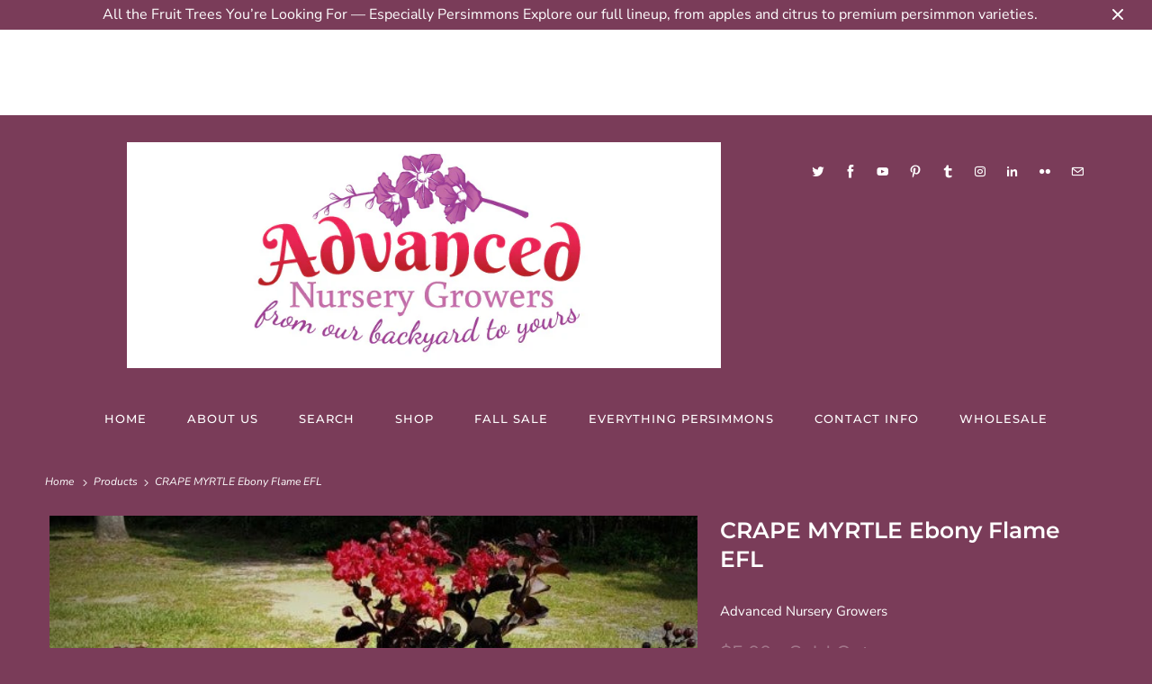

--- FILE ---
content_type: text/html; charset=utf-8
request_url: https://www.advancednurserygrowers.com/products/crape-myrtle-ebony-flame-efl
body_size: 33213
content:
<!DOCTYPE html>
<html lang="en">
  <head>


<!-- "snippets/booster-seo.liquid" was not rendered, the associated app was uninstalled -->
    <!-- Global site tag (gtag.js) - Google Analytics -->
<script async src="https://www.googletagmanager.com/gtag/js?id=G-4T5TX7R60D"></script>

<meta name="google-site-verification" content="BQU19e05a1Zh4j8Um86W_Vzz3ewnJblYkKUKREw_aQQ" />

    <title>Advanced Nursery Growers: Elevating Expertise in the Horticultural Sector</title>
    
<meta name="title" content="Advanced Nursery Growers: Elevating Expertise in the Horticultural Sector">

    <meta name="description" content="Explore our diverse nursery! Call 850-391-2228 for shipping. No CA/AZ shipping. Wholesale for licensed stores.">
    <script type="text/javascript">
    (function(c,l,a,r,i,t,y){
        c[a]=c[a]||function(){(c[a].q=c[a].q||[]).push(arguments)};
        t=l.createElement(r);t.async=1;t.src="https://www.clarity.ms/tag/"+i;
        y=l.getElementsByTagName(r)[0];y.parentNode.insertBefore(t,y);
    })(window, document, "clarity", "script", "m8tcs629wn");
</script>
    

    <meta name="twitter:title" content="Advanced Nursery Growers: Elevating Expertise in the Horticultural Sector">
<meta name="twitter:description" content="Advanced Nursery Growers is a comprehensive program designed to elevate the expertise and proficiency of individuals in the nursery industry. ">
<meta name="twitter:image" content="https://www.advancednurserygrowers.com/cdn/shop/files/facebook-banner-imageA_2000x.jpg?v=1614300682">

<script>
  window.dataLayer = window.dataLayer || [];
  function gtag(){dataLayer.push(arguments);}
  gtag('js', new Date());

  gtag('config', 'G-4T5TX7R60D');
</script>

    <!-- Google tag (gtag.js) -->
<script async src="https://www.googletagmanager.com/gtag/js?id=G-NQB5ZH9E9W"></script>
<script>
  window.dataLayer = window.dataLayer || [];
  function gtag(){dataLayer.push(arguments);}
  gtag('js', new Date());

  gtag('config', 'G-NQB5ZH9E9W');
</script>
    
    
    
    
    <meta charset="utf-8">
    <meta http-equiv="cleartype" content="on">
    <meta name="robots" content="index,follow">

    
    

    

    

<meta name="author" content="Advanced Nursery Growers">
<meta property="og:url" content="https://www.advancednurserygrowers.com/products/crape-myrtle-ebony-flame-efl">
<meta property="og:site_name" content="Advanced Nursery Growers">




  <meta property="og:type" content="product">
  <meta property="og:title" content="CRAPE MYRTLE Ebony Flame   EFL">
  
    
      <meta property="og:image" content="https://www.advancednurserygrowers.com/cdn/shop/products/1a6f7cf1-12dc-4d28-a8c6-ade62008f407_600x.jpg?v=1611366807">
      <meta property="og:image:secure_url" content="https://www.advancednurserygrowers.com/cdn/shop/products/1a6f7cf1-12dc-4d28-a8c6-ade62008f407_600x.jpg?v=1611366807">
      <meta property="og:image:width" content="600">
      <meta property="og:image:height" content="600">
      <meta property="og:image:alt" content="CM-Ebony Flame  Crape Myrtle EFL - Advanced Nursery Growers">
      
    
  
  <meta property="product:price:amount" content="5.00">
  <meta property="product:price:currency" content="USD">



  <meta property="og:description" content="EBONY FLAME a crape myrtle with dark foliage and beautiful bright red blooms. This is a favorite of  many of our customers. AS a result we are constantly running out of these. …the five original Ebony crape myrtles are exactly the same as the original five crape myrtles marketed under the Black Diamond™ name.  In fact,">




  <meta name="twitter:site" content="@GrowersNursery">

<meta name="twitter:card" content="summary">

  <meta name="twitter:title" content="CRAPE MYRTLE Ebony Flame   EFL">
  <meta name="twitter:description" content="EBONY FLAME a crape myrtle with dark foliage and beautiful bright red blooms. This is a favorite of  many of our customers. AS a result we are constantly running out of these. …the five original Ebony crape myrtles are exactly the same as the original five crape myrtles marketed under the Black Diamond™ name.  In fact, these crapes were released by the National Arboretum/US Dept. of Agriculture with the Ebony names as their officially registered cultivar names. Today some growers market them under the Ebony name; another under the Black Diamond™ name.  Here are the original Ebony named crape myrtles and the corresponding Black Diamond™ names: • Ebony &amp;amp; Ivory = Black Diamond™ Pure White• Ebony Embers = Black Diamond™ Red Hot• Ebony Fire = Black Diamond™ Crimson Red• Ebony Flame = Black Diamond™ Best Red• Ebony Glow = Black">
  <meta name="twitter:image:width" content="240">
  <meta name="twitter:image:height" content="240">
  <meta name="twitter:image" content="https://www.advancednurserygrowers.com/cdn/shop/products/1a6f7cf1-12dc-4d28-a8c6-ade62008f407_240x.jpg?v=1611366807">
  <meta name="twitter:image:alt" content="CM-Ebony Flame  Crape Myrtle EFL - Advanced Nursery Growers">



    
    

    <!-- Mobile Specific Metas -->
    <meta name="HandheldFriendly" content="True">
    <meta name="MobileOptimized" content="320">
    <meta name="viewport" content="width=device-width,initial-scale=1">
    <meta name="theme-color" content="#7a3c59">

    <!-- Stylesheet for Fancybox library -->
    <link href="//www.advancednurserygrowers.com/cdn/shop/t/21/assets/fancybox.css?v=30466120580444283401608241527" rel="stylesheet" type="text/css" media="all" />

    <!-- Stylesheets for Responsive 7.2.6 -->
    <link href="//www.advancednurserygrowers.com/cdn/shop/t/21/assets/styles.css?v=9690847109869836561762196319" rel="stylesheet" type="text/css" media="all" />

    <script>
      /*! lazysizes - v4.1.4 */
      !function(a,b){var c=b(a,a.document);a.lazySizes=c,"object"==typeof module&&module.exports&&(module.exports=c)}(window,function(a,b){"use strict";if(b.getElementsByClassName){var c,d,e=b.documentElement,f=a.Date,g=a.HTMLPictureElement,h="addEventListener",i="getAttribute",j=a[h],k=a.setTimeout,l=a.requestAnimationFrame||k,m=a.requestIdleCallback,n=/^picture$/i,o=["load","error","lazyincluded","_lazyloaded"],p={},q=Array.prototype.forEach,r=function(a,b){return p[b]||(p[b]=new RegExp("(\\s|^)"+b+"(\\s|$)")),p[b].test(a[i]("class")||"")&&p[b]},s=function(a,b){r(a,b)||a.setAttribute("class",(a[i]("class")||"").trim()+" "+b)},t=function(a,b){var c;(c=r(a,b))&&a.setAttribute("class",(a[i]("class")||"").replace(c," "))},u=function(a,b,c){var d=c?h:"removeEventListener";c&&u(a,b),o.forEach(function(c){a[d](c,b)})},v=function(a,d,e,f,g){var h=b.createEvent("Event");return e||(e={}),e.instance=c,h.initEvent(d,!f,!g),h.detail=e,a.dispatchEvent(h),h},w=function(b,c){var e;!g&&(e=a.picturefill||d.pf)?(c&&c.src&&!b[i]("srcset")&&b.setAttribute("srcset",c.src),e({reevaluate:!0,elements:[b]})):c&&c.src&&(b.src=c.src)},x=function(a,b){return(getComputedStyle(a,null)||{})[b]},y=function(a,b,c){for(c=c||a.offsetWidth;c<d.minSize&&b&&!a._lazysizesWidth;)c=b.offsetWidth,b=b.parentNode;return c},z=function(){var a,c,d=[],e=[],f=d,g=function(){var b=f;for(f=d.length?e:d,a=!0,c=!1;b.length;)b.shift()();a=!1},h=function(d,e){a&&!e?d.apply(this,arguments):(f.push(d),c||(c=!0,(b.hidden?k:l)(g)))};return h._lsFlush=g,h}(),A=function(a,b){return b?function(){z(a)}:function(){var b=this,c=arguments;z(function(){a.apply(b,c)})}},B=function(a){var b,c=0,e=d.throttleDelay,g=d.ricTimeout,h=function(){b=!1,c=f.now(),a()},i=m&&g>49?function(){m(h,{timeout:g}),g!==d.ricTimeout&&(g=d.ricTimeout)}:A(function(){k(h)},!0);return function(a){var d;(a=a===!0)&&(g=33),b||(b=!0,d=e-(f.now()-c),0>d&&(d=0),a||9>d?i():k(i,d))}},C=function(a){var b,c,d=99,e=function(){b=null,a()},g=function(){var a=f.now()-c;d>a?k(g,d-a):(m||e)(e)};return function(){c=f.now(),b||(b=k(g,d))}};!function(){var b,c={lazyClass:"lazyload",loadedClass:"lazyloaded",loadingClass:"lazyloading",preloadClass:"lazypreload",errorClass:"lazyerror",autosizesClass:"lazyautosizes",srcAttr:"data-src",srcsetAttr:"data-srcset",sizesAttr:"data-sizes",minSize:40,customMedia:{},init:!0,expFactor:1.5,hFac:.8,loadMode:2,loadHidden:!0,ricTimeout:0,throttleDelay:125};d=a.lazySizesConfig||a.lazysizesConfig||{};for(b in c)b in d||(d[b]=c[b]);a.lazySizesConfig=d,k(function(){d.init&&F()})}();var D=function(){var g,l,m,o,p,y,D,F,G,H,I,J,K,L,M=/^img$/i,N=/^iframe$/i,O="onscroll"in a&&!/(gle|ing)bot/.test(navigator.userAgent),P=0,Q=0,R=0,S=-1,T=function(a){R--,a&&a.target&&u(a.target,T),(!a||0>R||!a.target)&&(R=0)},U=function(a,c){var d,f=a,g="hidden"==x(b.body,"visibility")||"hidden"!=x(a.parentNode,"visibility")&&"hidden"!=x(a,"visibility");for(F-=c,I+=c,G-=c,H+=c;g&&(f=f.offsetParent)&&f!=b.body&&f!=e;)g=(x(f,"opacity")||1)>0,g&&"visible"!=x(f,"overflow")&&(d=f.getBoundingClientRect(),g=H>d.left&&G<d.right&&I>d.top-1&&F<d.bottom+1);return g},V=function(){var a,f,h,j,k,m,n,p,q,r=c.elements;if((o=d.loadMode)&&8>R&&(a=r.length)){f=0,S++,null==K&&("expand"in d||(d.expand=e.clientHeight>500&&e.clientWidth>500?500:370),J=d.expand,K=J*d.expFactor),K>Q&&1>R&&S>2&&o>2&&!b.hidden?(Q=K,S=0):Q=o>1&&S>1&&6>R?J:P;for(;a>f;f++)if(r[f]&&!r[f]._lazyRace)if(O)if((p=r[f][i]("data-expand"))&&(m=1*p)||(m=Q),q!==m&&(y=innerWidth+m*L,D=innerHeight+m,n=-1*m,q=m),h=r[f].getBoundingClientRect(),(I=h.bottom)>=n&&(F=h.top)<=D&&(H=h.right)>=n*L&&(G=h.left)<=y&&(I||H||G||F)&&(d.loadHidden||"hidden"!=x(r[f],"visibility"))&&(l&&3>R&&!p&&(3>o||4>S)||U(r[f],m))){if(ba(r[f]),k=!0,R>9)break}else!k&&l&&!j&&4>R&&4>S&&o>2&&(g[0]||d.preloadAfterLoad)&&(g[0]||!p&&(I||H||G||F||"auto"!=r[f][i](d.sizesAttr)))&&(j=g[0]||r[f]);else ba(r[f]);j&&!k&&ba(j)}},W=B(V),X=function(a){s(a.target,d.loadedClass),t(a.target,d.loadingClass),u(a.target,Z),v(a.target,"lazyloaded")},Y=A(X),Z=function(a){Y({target:a.target})},$=function(a,b){try{a.contentWindow.location.replace(b)}catch(c){a.src=b}},_=function(a){var b,c=a[i](d.srcsetAttr);(b=d.customMedia[a[i]("data-media")||a[i]("media")])&&a.setAttribute("media",b),c&&a.setAttribute("srcset",c)},aa=A(function(a,b,c,e,f){var g,h,j,l,o,p;(o=v(a,"lazybeforeunveil",b)).defaultPrevented||(e&&(c?s(a,d.autosizesClass):a.setAttribute("sizes",e)),h=a[i](d.srcsetAttr),g=a[i](d.srcAttr),f&&(j=a.parentNode,l=j&&n.test(j.nodeName||"")),p=b.firesLoad||"src"in a&&(h||g||l),o={target:a},p&&(u(a,T,!0),clearTimeout(m),m=k(T,2500),s(a,d.loadingClass),u(a,Z,!0)),l&&q.call(j.getElementsByTagName("source"),_),h?a.setAttribute("srcset",h):g&&!l&&(N.test(a.nodeName)?$(a,g):a.src=g),f&&(h||l)&&w(a,{src:g})),a._lazyRace&&delete a._lazyRace,t(a,d.lazyClass),z(function(){(!p||a.complete&&a.naturalWidth>1)&&(p?T(o):R--,X(o))},!0)}),ba=function(a){var b,c=M.test(a.nodeName),e=c&&(a[i](d.sizesAttr)||a[i]("sizes")),f="auto"==e;(!f&&l||!c||!a[i]("src")&&!a.srcset||a.complete||r(a,d.errorClass)||!r(a,d.lazyClass))&&(b=v(a,"lazyunveilread").detail,f&&E.updateElem(a,!0,a.offsetWidth),a._lazyRace=!0,R++,aa(a,b,f,e,c))},ca=function(){if(!l){if(f.now()-p<999)return void k(ca,999);var a=C(function(){d.loadMode=3,W()});l=!0,d.loadMode=3,W(),j("scroll",function(){3==d.loadMode&&(d.loadMode=2),a()},!0)}};return{_:function(){p=f.now(),c.elements=b.getElementsByClassName(d.lazyClass),g=b.getElementsByClassName(d.lazyClass+" "+d.preloadClass),L=d.hFac,j("scroll",W,!0),j("resize",W,!0),a.MutationObserver?new MutationObserver(W).observe(e,{childList:!0,subtree:!0,attributes:!0}):(e[h]("DOMNodeInserted",W,!0),e[h]("DOMAttrModified",W,!0),setInterval(W,999)),j("hashchange",W,!0),["focus","mouseover","click","load","transitionend","animationend","webkitAnimationEnd"].forEach(function(a){b[h](a,W,!0)}),/d$|^c/.test(b.readyState)?ca():(j("load",ca),b[h]("DOMContentLoaded",W),k(ca,2e4)),c.elements.length?(V(),z._lsFlush()):W()},checkElems:W,unveil:ba}}(),E=function(){var a,c=A(function(a,b,c,d){var e,f,g;if(a._lazysizesWidth=d,d+="px",a.setAttribute("sizes",d),n.test(b.nodeName||""))for(e=b.getElementsByTagName("source"),f=0,g=e.length;g>f;f++)e[f].setAttribute("sizes",d);c.detail.dataAttr||w(a,c.detail)}),e=function(a,b,d){var e,f=a.parentNode;f&&(d=y(a,f,d),e=v(a,"lazybeforesizes",{width:d,dataAttr:!!b}),e.defaultPrevented||(d=e.detail.width,d&&d!==a._lazysizesWidth&&c(a,f,e,d)))},f=function(){var b,c=a.length;if(c)for(b=0;c>b;b++)e(a[b])},g=C(f);return{_:function(){a=b.getElementsByClassName(d.autosizesClass),j("resize",g)},checkElems:g,updateElem:e}}(),F=function(){F.i||(F.i=!0,E._(),D._())};return c={cfg:d,autoSizer:E,loader:D,init:F,uP:w,aC:s,rC:t,hC:r,fire:v,gW:y,rAF:z}}});
      /*! lazysizes - v4.1.4 */
      !function(a,b){var c=function(){b(a.lazySizes),a.removeEventListener("lazyunveilread",c,!0)};b=b.bind(null,a,a.document),"object"==typeof module&&module.exports?b(require("lazysizes")):a.lazySizes?c():a.addEventListener("lazyunveilread",c,!0)}(window,function(a,b,c){"use strict";function d(){this.ratioElems=b.getElementsByClassName("lazyaspectratio"),this._setupEvents(),this.processImages()}if(a.addEventListener){var e,f,g,h=Array.prototype.forEach,i=/^picture$/i,j="data-aspectratio",k="img["+j+"]",l=function(b){return a.matchMedia?(l=function(a){return!a||(matchMedia(a)||{}).matches})(b):a.Modernizr&&Modernizr.mq?!b||Modernizr.mq(b):!b},m=c.aC,n=c.rC,o=c.cfg;d.prototype={_setupEvents:function(){var a=this,c=function(b){b.naturalWidth<36?a.addAspectRatio(b,!0):a.removeAspectRatio(b,!0)},d=function(){a.processImages()};b.addEventListener("load",function(a){a.target.getAttribute&&a.target.getAttribute(j)&&c(a.target)},!0),addEventListener("resize",function(){var b,d=function(){h.call(a.ratioElems,c)};return function(){clearTimeout(b),b=setTimeout(d,99)}}()),b.addEventListener("DOMContentLoaded",d),addEventListener("load",d)},processImages:function(a){var c,d;a||(a=b),c="length"in a&&!a.nodeName?a:a.querySelectorAll(k);for(d=0;d<c.length;d++)c[d].naturalWidth>36?this.removeAspectRatio(c[d]):this.addAspectRatio(c[d])},getSelectedRatio:function(a){var b,c,d,e,f,g=a.parentNode;if(g&&i.test(g.nodeName||""))for(d=g.getElementsByTagName("source"),b=0,c=d.length;c>b;b++)if(e=d[b].getAttribute("data-media")||d[b].getAttribute("media"),o.customMedia[e]&&(e=o.customMedia[e]),l(e)){f=d[b].getAttribute(j);break}return f||a.getAttribute(j)||""},parseRatio:function(){var a=/^\s*([+\d\.]+)(\s*[\/x]\s*([+\d\.]+))?\s*$/,b={};return function(c){var d;return!b[c]&&(d=c.match(a))&&(d[3]?b[c]=d[1]/d[3]:b[c]=1*d[1]),b[c]}}(),addAspectRatio:function(b,c){var d,e=b.offsetWidth,f=b.offsetHeight;return c||m(b,"lazyaspectratio"),36>e&&0>=f?void((e||f&&a.console)&&console.log("Define width or height of image, so we can calculate the other dimension")):(d=this.getSelectedRatio(b),d=this.parseRatio(d),void(d&&(e?b.style.height=e/d+"px":b.style.width=f*d+"px")))},removeAspectRatio:function(a){n(a,"lazyaspectratio"),a.style.height="",a.style.width="",a.removeAttribute(j)}},f=function(){g=a.jQuery||a.Zepto||a.shoestring||a.$,g&&g.fn&&!g.fn.imageRatio&&g.fn.filter&&g.fn.add&&g.fn.find?g.fn.imageRatio=function(){return e.processImages(this.find(k).add(this.filter(k))),this}:g=!1},f(),setTimeout(f),e=new d,a.imageRatio=e,"object"==typeof module&&module.exports?module.exports=e:"function"==typeof define&&define.amd&&define(e)}});
    </script>

    <!-- Icons -->
    
      <link rel="shortcut icon" type="image/x-icon" href="//www.advancednurserygrowers.com/cdn/shop/files/advanced-nursery-logo-website-logo-favicon-E_180x180.png?v=1614302687">
      <link rel="apple-touch-icon" href="//www.advancednurserygrowers.com/cdn/shop/files/advanced-nursery-logo-website-logo-favicon-E_180x180.png?v=1614302687"/>
      <link rel="apple-touch-icon" sizes="72x72" href="//www.advancednurserygrowers.com/cdn/shop/files/advanced-nursery-logo-website-logo-favicon-E_72x72.png?v=1614302687"/>
      <link rel="apple-touch-icon" sizes="114x114" href="//www.advancednurserygrowers.com/cdn/shop/files/advanced-nursery-logo-website-logo-favicon-E_114x114.png?v=1614302687"/>
      <link rel="apple-touch-icon" sizes="180x180" href="//www.advancednurserygrowers.com/cdn/shop/files/advanced-nursery-logo-website-logo-favicon-E_180x180.png?v=1614302687"/>
      <link rel="apple-touch-icon" sizes="228x228" href="//www.advancednurserygrowers.com/cdn/shop/files/advanced-nursery-logo-website-logo-favicon-E_228x228.png?v=1614302687"/>
    
      <link rel="canonical" href="https://www.advancednurserygrowers.com/products/crape-myrtle-ebony-flame-efl" />

    
<script>
      
Shopify = window.Shopify || {};Shopify.theme_settings = {};Shopify.theme_settings.primary_locale = "true";Shopify.theme_settings.current_locale = "en";Shopify.theme_settings.shop_url = "/";Shopify.theme_settings.newsletter_popup = false;Shopify.theme_settings.newsletter_popup_days = "7";Shopify.theme_settings.newsletter_popup_mobile = false;Shopify.theme_settings.newsletter_popup_seconds = 4;Shopify.theme_settings.search_option = "product,page,article";Shopify.theme_settings.search_items_to_display = 5;Shopify.theme_settings.enable_autocomplete = true;Shopify.theme_settings.free_text = "";Shopify.translation =Shopify.translation || {};Shopify.translation.newsletter_success_text = "Thank you for joining our mailing list!";Shopify.translation.menu = "Menu";Shopify.translation.agree_to_terms_warning = "You must agree with the terms and conditions to checkout.";Shopify.translation.cart_discount = "Discount";Shopify.translation.edit_cart = "View Cart";Shopify.translation.add_to_cart_success = "Just Added";Shopify.translation.agree_to_terms_html = "I Agree with the Terms &amp; Conditions";Shopify.translation.checkout = "Checkout";Shopify.translation.or = "or";Shopify.translation.continue_shopping = "Continue Shopping";Shopify.translation.product_add_to_cart_success = "Added";Shopify.translation.product_add_to_cart = "Add to Cart";Shopify.translation.product_notify_form_email = "Email address";Shopify.translation.product_notify_form_send = "Send";Shopify.translation.items_left_count_one = "item left";Shopify.translation.items_left_count_other = "items left";Shopify.translation.product_sold_out = "Sold Out";Shopify.translation.product_unavailable = "Unavailable";Shopify.translation.product_notify_form_success = "Thanks! We will notify you when this product becomes available!";Shopify.translation.product_from = "from";Shopify.translation.search = "Search";Shopify.translation.all_results = "View all results";Shopify.translation.no_results = "No results found.";


Currency = window.Currency || {};


Currency.shop_currency = "USD";
Currency.default_currency = "USD";
Currency.display_format = "money_format";
Currency.money_format = "${{amount}}";
Currency.money_format_no_currency = "${{amount}}";
Currency.money_format_currency = "${{amount}} USD";
Currency.native_multi_currency = false;
Currency.shipping_calculator = false;
Currency.iso_code = "USD";
Currency.symbol = "$";Shopify.media_queries =Shopify.media_queries || {};Shopify.media_queries.small = window.matchMedia( "(max-width: 480px)" );Shopify.media_queries.medium = window.matchMedia( "(max-width: 798px)" );Shopify.media_queries.large = window.matchMedia( "(min-width: 799px)" );Shopify.media_queries.larger = window.matchMedia( "(min-width: 960px)" );Shopify.media_queries.xlarge = window.matchMedia( "(min-width: 1200px)" );Shopify.media_queries.ie10 = window.matchMedia( "all and (-ms-high-contrast: none), (-ms-high-contrast: active)" );Shopify.media_queries.tablet = window.matchMedia( "only screen and (min-width: 799px) and (max-width: 1024px)" );Shopify.routes =Shopify.routes || {};Shopify.routes.root_url = "/";Shopify.routes.search_url = "/search";Shopify.routes.cart_url = "/cart";
    </script>

    <script src="//www.advancednurserygrowers.com/cdn/shop/t/21/assets/app.js?v=49358194836666214701715204855" type="text/javascript"></script>

    <script>window.performance && window.performance.mark && window.performance.mark('shopify.content_for_header.start');</script><meta name="google-site-verification" content="OiMfsKR-Wy8ynggj9Qx9Mgis6H6JbmXoHQEqYLw5blc">
<meta name="facebook-domain-verification" content="raltgtr2gaioad5ouxz3cc2e1gdnvw">
<meta name="facebook-domain-verification" content="7b086z8w4e33v0uiz5bml41ja22l6d">
<meta id="shopify-digital-wallet" name="shopify-digital-wallet" content="/26629767239/digital_wallets/dialog">
<meta name="shopify-checkout-api-token" content="dcd27ff1a9e9dfad1365f0816b9acb85">
<meta id="in-context-paypal-metadata" data-shop-id="26629767239" data-venmo-supported="true" data-environment="production" data-locale="en_US" data-paypal-v4="true" data-currency="USD">
<link rel="alternate" type="application/json+oembed" href="https://www.advancednurserygrowers.com/products/crape-myrtle-ebony-flame-efl.oembed">
<script async="async" src="/checkouts/internal/preloads.js?locale=en-US"></script>
<link rel="preconnect" href="https://shop.app" crossorigin="anonymous">
<script async="async" src="https://shop.app/checkouts/internal/preloads.js?locale=en-US&shop_id=26629767239" crossorigin="anonymous"></script>
<script id="apple-pay-shop-capabilities" type="application/json">{"shopId":26629767239,"countryCode":"US","currencyCode":"USD","merchantCapabilities":["supports3DS"],"merchantId":"gid:\/\/shopify\/Shop\/26629767239","merchantName":"Advanced Nursery Growers","requiredBillingContactFields":["postalAddress","email","phone"],"requiredShippingContactFields":["postalAddress","email","phone"],"shippingType":"shipping","supportedNetworks":["visa","masterCard","amex","discover","elo","jcb"],"total":{"type":"pending","label":"Advanced Nursery Growers","amount":"1.00"},"shopifyPaymentsEnabled":true,"supportsSubscriptions":true}</script>
<script id="shopify-features" type="application/json">{"accessToken":"dcd27ff1a9e9dfad1365f0816b9acb85","betas":["rich-media-storefront-analytics"],"domain":"www.advancednurserygrowers.com","predictiveSearch":true,"shopId":26629767239,"locale":"en"}</script>
<script>var Shopify = Shopify || {};
Shopify.shop = "advanced-nursery-growers.myshopify.com";
Shopify.locale = "en";
Shopify.currency = {"active":"USD","rate":"1.0"};
Shopify.country = "US";
Shopify.theme = {"name":"Responsive (Dec-17-2020)","id":83227017287,"schema_name":"Responsive","schema_version":"7.2.6","theme_store_id":null,"role":"main"};
Shopify.theme.handle = "null";
Shopify.theme.style = {"id":null,"handle":null};
Shopify.cdnHost = "www.advancednurserygrowers.com/cdn";
Shopify.routes = Shopify.routes || {};
Shopify.routes.root = "/";</script>
<script type="module">!function(o){(o.Shopify=o.Shopify||{}).modules=!0}(window);</script>
<script>!function(o){function n(){var o=[];function n(){o.push(Array.prototype.slice.apply(arguments))}return n.q=o,n}var t=o.Shopify=o.Shopify||{};t.loadFeatures=n(),t.autoloadFeatures=n()}(window);</script>
<script>
  window.ShopifyPay = window.ShopifyPay || {};
  window.ShopifyPay.apiHost = "shop.app\/pay";
  window.ShopifyPay.redirectState = null;
</script>
<script id="shop-js-analytics" type="application/json">{"pageType":"product"}</script>
<script defer="defer" async type="module" src="//www.advancednurserygrowers.com/cdn/shopifycloud/shop-js/modules/v2/client.init-shop-cart-sync_BT-GjEfc.en.esm.js"></script>
<script defer="defer" async type="module" src="//www.advancednurserygrowers.com/cdn/shopifycloud/shop-js/modules/v2/chunk.common_D58fp_Oc.esm.js"></script>
<script defer="defer" async type="module" src="//www.advancednurserygrowers.com/cdn/shopifycloud/shop-js/modules/v2/chunk.modal_xMitdFEc.esm.js"></script>
<script type="module">
  await import("//www.advancednurserygrowers.com/cdn/shopifycloud/shop-js/modules/v2/client.init-shop-cart-sync_BT-GjEfc.en.esm.js");
await import("//www.advancednurserygrowers.com/cdn/shopifycloud/shop-js/modules/v2/chunk.common_D58fp_Oc.esm.js");
await import("//www.advancednurserygrowers.com/cdn/shopifycloud/shop-js/modules/v2/chunk.modal_xMitdFEc.esm.js");

  window.Shopify.SignInWithShop?.initShopCartSync?.({"fedCMEnabled":true,"windoidEnabled":true});

</script>
<script>
  window.Shopify = window.Shopify || {};
  if (!window.Shopify.featureAssets) window.Shopify.featureAssets = {};
  window.Shopify.featureAssets['shop-js'] = {"shop-cart-sync":["modules/v2/client.shop-cart-sync_DZOKe7Ll.en.esm.js","modules/v2/chunk.common_D58fp_Oc.esm.js","modules/v2/chunk.modal_xMitdFEc.esm.js"],"init-fed-cm":["modules/v2/client.init-fed-cm_B6oLuCjv.en.esm.js","modules/v2/chunk.common_D58fp_Oc.esm.js","modules/v2/chunk.modal_xMitdFEc.esm.js"],"shop-cash-offers":["modules/v2/client.shop-cash-offers_D2sdYoxE.en.esm.js","modules/v2/chunk.common_D58fp_Oc.esm.js","modules/v2/chunk.modal_xMitdFEc.esm.js"],"shop-login-button":["modules/v2/client.shop-login-button_QeVjl5Y3.en.esm.js","modules/v2/chunk.common_D58fp_Oc.esm.js","modules/v2/chunk.modal_xMitdFEc.esm.js"],"pay-button":["modules/v2/client.pay-button_DXTOsIq6.en.esm.js","modules/v2/chunk.common_D58fp_Oc.esm.js","modules/v2/chunk.modal_xMitdFEc.esm.js"],"shop-button":["modules/v2/client.shop-button_DQZHx9pm.en.esm.js","modules/v2/chunk.common_D58fp_Oc.esm.js","modules/v2/chunk.modal_xMitdFEc.esm.js"],"avatar":["modules/v2/client.avatar_BTnouDA3.en.esm.js"],"init-windoid":["modules/v2/client.init-windoid_CR1B-cfM.en.esm.js","modules/v2/chunk.common_D58fp_Oc.esm.js","modules/v2/chunk.modal_xMitdFEc.esm.js"],"init-shop-for-new-customer-accounts":["modules/v2/client.init-shop-for-new-customer-accounts_C_vY_xzh.en.esm.js","modules/v2/client.shop-login-button_QeVjl5Y3.en.esm.js","modules/v2/chunk.common_D58fp_Oc.esm.js","modules/v2/chunk.modal_xMitdFEc.esm.js"],"init-shop-email-lookup-coordinator":["modules/v2/client.init-shop-email-lookup-coordinator_BI7n9ZSv.en.esm.js","modules/v2/chunk.common_D58fp_Oc.esm.js","modules/v2/chunk.modal_xMitdFEc.esm.js"],"init-shop-cart-sync":["modules/v2/client.init-shop-cart-sync_BT-GjEfc.en.esm.js","modules/v2/chunk.common_D58fp_Oc.esm.js","modules/v2/chunk.modal_xMitdFEc.esm.js"],"shop-toast-manager":["modules/v2/client.shop-toast-manager_DiYdP3xc.en.esm.js","modules/v2/chunk.common_D58fp_Oc.esm.js","modules/v2/chunk.modal_xMitdFEc.esm.js"],"init-customer-accounts":["modules/v2/client.init-customer-accounts_D9ZNqS-Q.en.esm.js","modules/v2/client.shop-login-button_QeVjl5Y3.en.esm.js","modules/v2/chunk.common_D58fp_Oc.esm.js","modules/v2/chunk.modal_xMitdFEc.esm.js"],"init-customer-accounts-sign-up":["modules/v2/client.init-customer-accounts-sign-up_iGw4briv.en.esm.js","modules/v2/client.shop-login-button_QeVjl5Y3.en.esm.js","modules/v2/chunk.common_D58fp_Oc.esm.js","modules/v2/chunk.modal_xMitdFEc.esm.js"],"shop-follow-button":["modules/v2/client.shop-follow-button_CqMgW2wH.en.esm.js","modules/v2/chunk.common_D58fp_Oc.esm.js","modules/v2/chunk.modal_xMitdFEc.esm.js"],"checkout-modal":["modules/v2/client.checkout-modal_xHeaAweL.en.esm.js","modules/v2/chunk.common_D58fp_Oc.esm.js","modules/v2/chunk.modal_xMitdFEc.esm.js"],"shop-login":["modules/v2/client.shop-login_D91U-Q7h.en.esm.js","modules/v2/chunk.common_D58fp_Oc.esm.js","modules/v2/chunk.modal_xMitdFEc.esm.js"],"lead-capture":["modules/v2/client.lead-capture_BJmE1dJe.en.esm.js","modules/v2/chunk.common_D58fp_Oc.esm.js","modules/v2/chunk.modal_xMitdFEc.esm.js"],"payment-terms":["modules/v2/client.payment-terms_Ci9AEqFq.en.esm.js","modules/v2/chunk.common_D58fp_Oc.esm.js","modules/v2/chunk.modal_xMitdFEc.esm.js"]};
</script>
<script>(function() {
  var isLoaded = false;
  function asyncLoad() {
    if (isLoaded) return;
    isLoaded = true;
    var urls = ["https:\/\/shopify-widget.route.com\/shopify.widget.js?shop=advanced-nursery-growers.myshopify.com"];
    for (var i = 0; i < urls.length; i++) {
      var s = document.createElement('script');
      s.type = 'text/javascript';
      s.async = true;
      s.src = urls[i];
      var x = document.getElementsByTagName('script')[0];
      x.parentNode.insertBefore(s, x);
    }
  };
  if(window.attachEvent) {
    window.attachEvent('onload', asyncLoad);
  } else {
    window.addEventListener('load', asyncLoad, false);
  }
})();</script>
<script id="__st">var __st={"a":26629767239,"offset":-21600,"reqid":"e1a0a22f-75e2-492c-a6a1-c7561c263585-1769348753","pageurl":"www.advancednurserygrowers.com\/products\/crape-myrtle-ebony-flame-efl","u":"de2bccdb53bc","p":"product","rtyp":"product","rid":4732153626695};</script>
<script>window.ShopifyPaypalV4VisibilityTracking = true;</script>
<script id="captcha-bootstrap">!function(){'use strict';const t='contact',e='account',n='new_comment',o=[[t,t],['blogs',n],['comments',n],[t,'customer']],c=[[e,'customer_login'],[e,'guest_login'],[e,'recover_customer_password'],[e,'create_customer']],r=t=>t.map((([t,e])=>`form[action*='/${t}']:not([data-nocaptcha='true']) input[name='form_type'][value='${e}']`)).join(','),a=t=>()=>t?[...document.querySelectorAll(t)].map((t=>t.form)):[];function s(){const t=[...o],e=r(t);return a(e)}const i='password',u='form_key',d=['recaptcha-v3-token','g-recaptcha-response','h-captcha-response',i],f=()=>{try{return window.sessionStorage}catch{return}},m='__shopify_v',_=t=>t.elements[u];function p(t,e,n=!1){try{const o=window.sessionStorage,c=JSON.parse(o.getItem(e)),{data:r}=function(t){const{data:e,action:n}=t;return t[m]||n?{data:e,action:n}:{data:t,action:n}}(c);for(const[e,n]of Object.entries(r))t.elements[e]&&(t.elements[e].value=n);n&&o.removeItem(e)}catch(o){console.error('form repopulation failed',{error:o})}}const l='form_type',E='cptcha';function T(t){t.dataset[E]=!0}const w=window,h=w.document,L='Shopify',v='ce_forms',y='captcha';let A=!1;((t,e)=>{const n=(g='f06e6c50-85a8-45c8-87d0-21a2b65856fe',I='https://cdn.shopify.com/shopifycloud/storefront-forms-hcaptcha/ce_storefront_forms_captcha_hcaptcha.v1.5.2.iife.js',D={infoText:'Protected by hCaptcha',privacyText:'Privacy',termsText:'Terms'},(t,e,n)=>{const o=w[L][v],c=o.bindForm;if(c)return c(t,g,e,D).then(n);var r;o.q.push([[t,g,e,D],n]),r=I,A||(h.body.append(Object.assign(h.createElement('script'),{id:'captcha-provider',async:!0,src:r})),A=!0)});var g,I,D;w[L]=w[L]||{},w[L][v]=w[L][v]||{},w[L][v].q=[],w[L][y]=w[L][y]||{},w[L][y].protect=function(t,e){n(t,void 0,e),T(t)},Object.freeze(w[L][y]),function(t,e,n,w,h,L){const[v,y,A,g]=function(t,e,n){const i=e?o:[],u=t?c:[],d=[...i,...u],f=r(d),m=r(i),_=r(d.filter((([t,e])=>n.includes(e))));return[a(f),a(m),a(_),s()]}(w,h,L),I=t=>{const e=t.target;return e instanceof HTMLFormElement?e:e&&e.form},D=t=>v().includes(t);t.addEventListener('submit',(t=>{const e=I(t);if(!e)return;const n=D(e)&&!e.dataset.hcaptchaBound&&!e.dataset.recaptchaBound,o=_(e),c=g().includes(e)&&(!o||!o.value);(n||c)&&t.preventDefault(),c&&!n&&(function(t){try{if(!f())return;!function(t){const e=f();if(!e)return;const n=_(t);if(!n)return;const o=n.value;o&&e.removeItem(o)}(t);const e=Array.from(Array(32),(()=>Math.random().toString(36)[2])).join('');!function(t,e){_(t)||t.append(Object.assign(document.createElement('input'),{type:'hidden',name:u})),t.elements[u].value=e}(t,e),function(t,e){const n=f();if(!n)return;const o=[...t.querySelectorAll(`input[type='${i}']`)].map((({name:t})=>t)),c=[...d,...o],r={};for(const[a,s]of new FormData(t).entries())c.includes(a)||(r[a]=s);n.setItem(e,JSON.stringify({[m]:1,action:t.action,data:r}))}(t,e)}catch(e){console.error('failed to persist form',e)}}(e),e.submit())}));const S=(t,e)=>{t&&!t.dataset[E]&&(n(t,e.some((e=>e===t))),T(t))};for(const o of['focusin','change'])t.addEventListener(o,(t=>{const e=I(t);D(e)&&S(e,y())}));const B=e.get('form_key'),M=e.get(l),P=B&&M;t.addEventListener('DOMContentLoaded',(()=>{const t=y();if(P)for(const e of t)e.elements[l].value===M&&p(e,B);[...new Set([...A(),...v().filter((t=>'true'===t.dataset.shopifyCaptcha))])].forEach((e=>S(e,t)))}))}(h,new URLSearchParams(w.location.search),n,t,e,['guest_login'])})(!0,!0)}();</script>
<script integrity="sha256-4kQ18oKyAcykRKYeNunJcIwy7WH5gtpwJnB7kiuLZ1E=" data-source-attribution="shopify.loadfeatures" defer="defer" src="//www.advancednurserygrowers.com/cdn/shopifycloud/storefront/assets/storefront/load_feature-a0a9edcb.js" crossorigin="anonymous"></script>
<script crossorigin="anonymous" defer="defer" src="//www.advancednurserygrowers.com/cdn/shopifycloud/storefront/assets/shopify_pay/storefront-65b4c6d7.js?v=20250812"></script>
<script data-source-attribution="shopify.dynamic_checkout.dynamic.init">var Shopify=Shopify||{};Shopify.PaymentButton=Shopify.PaymentButton||{isStorefrontPortableWallets:!0,init:function(){window.Shopify.PaymentButton.init=function(){};var t=document.createElement("script");t.src="https://www.advancednurserygrowers.com/cdn/shopifycloud/portable-wallets/latest/portable-wallets.en.js",t.type="module",document.head.appendChild(t)}};
</script>
<script data-source-attribution="shopify.dynamic_checkout.buyer_consent">
  function portableWalletsHideBuyerConsent(e){var t=document.getElementById("shopify-buyer-consent"),n=document.getElementById("shopify-subscription-policy-button");t&&n&&(t.classList.add("hidden"),t.setAttribute("aria-hidden","true"),n.removeEventListener("click",e))}function portableWalletsShowBuyerConsent(e){var t=document.getElementById("shopify-buyer-consent"),n=document.getElementById("shopify-subscription-policy-button");t&&n&&(t.classList.remove("hidden"),t.removeAttribute("aria-hidden"),n.addEventListener("click",e))}window.Shopify?.PaymentButton&&(window.Shopify.PaymentButton.hideBuyerConsent=portableWalletsHideBuyerConsent,window.Shopify.PaymentButton.showBuyerConsent=portableWalletsShowBuyerConsent);
</script>
<script>
  function portableWalletsCleanup(e){e&&e.src&&console.error("Failed to load portable wallets script "+e.src);var t=document.querySelectorAll("shopify-accelerated-checkout .shopify-payment-button__skeleton, shopify-accelerated-checkout-cart .wallet-cart-button__skeleton"),e=document.getElementById("shopify-buyer-consent");for(let e=0;e<t.length;e++)t[e].remove();e&&e.remove()}function portableWalletsNotLoadedAsModule(e){e instanceof ErrorEvent&&"string"==typeof e.message&&e.message.includes("import.meta")&&"string"==typeof e.filename&&e.filename.includes("portable-wallets")&&(window.removeEventListener("error",portableWalletsNotLoadedAsModule),window.Shopify.PaymentButton.failedToLoad=e,"loading"===document.readyState?document.addEventListener("DOMContentLoaded",window.Shopify.PaymentButton.init):window.Shopify.PaymentButton.init())}window.addEventListener("error",portableWalletsNotLoadedAsModule);
</script>

<script type="module" src="https://www.advancednurserygrowers.com/cdn/shopifycloud/portable-wallets/latest/portable-wallets.en.js" onError="portableWalletsCleanup(this)" crossorigin="anonymous"></script>
<script nomodule>
  document.addEventListener("DOMContentLoaded", portableWalletsCleanup);
</script>

<link id="shopify-accelerated-checkout-styles" rel="stylesheet" media="screen" href="https://www.advancednurserygrowers.com/cdn/shopifycloud/portable-wallets/latest/accelerated-checkout-backwards-compat.css" crossorigin="anonymous">
<style id="shopify-accelerated-checkout-cart">
        #shopify-buyer-consent {
  margin-top: 1em;
  display: inline-block;
  width: 100%;
}

#shopify-buyer-consent.hidden {
  display: none;
}

#shopify-subscription-policy-button {
  background: none;
  border: none;
  padding: 0;
  text-decoration: underline;
  font-size: inherit;
  cursor: pointer;
}

#shopify-subscription-policy-button::before {
  box-shadow: none;
}

      </style>

<script>window.performance && window.performance.mark && window.performance.mark('shopify.content_for_header.end');</script>

    <noscript>
      <style>
        .slides > li:first-child {display: block;}
        .image__fallback {
          width: 100vw;
          display: block !important;
          max-width: 100vw !important;
          margin-bottom: 0;
        }
        .no-js-only {
          display: inherit !important;
        }
        .icon-cart.cart-button {
          display: none;
        }
        .lazyload {
          opacity: 1;
          -webkit-filter: blur(0);
          filter: blur(0);
        }
        .animate_right,
        .animate_left,
        .animate_up,
        .animate_down {
          opacity: 1;
        }
        .product_section .product_form {
          opacity: 1;
        }
        .multi_select,
        form .select {
          display: block !important;
        }
        .swatch_options {
          display: none;
        }
        .image-element__wrap {
          display: none;
        }
      </style>
    </noscript>

  <!-- "snippets/booster-common.liquid" was not rendered, the associated app was uninstalled -->
 

<script>window.__pagefly_analytics_settings__ = {"acceptTracking":false};</script>
 <script type="text/javascript">
  //BOOSTER APPS COMMON JS CODE
  window.BoosterApps = window.BoosterApps || {};
  window.BoosterApps.common = window.BoosterApps.common || {};
  window.BoosterApps.common.shop = {
    permanent_domain: 'advanced-nursery-growers.myshopify.com',
    currency: "USD",
    money_format: "${{amount}}",
    id: 26629767239
  };
  

  window.BoosterApps.common.template = 'product';
  window.BoosterApps.common.cart = {};
  window.BoosterApps.common.vapid_public_key = "BO5RJ2FA8w6MW2Qt1_MKSFtoVpVjUMLYkHb2arb7zZxEaYGTMuLvmZGabSHj8q0EwlzLWBAcAU_0z-z9Xps8kF8=";

  window.BoosterApps.cs_app_url = "/apps/ba_fb_app";

  window.BoosterApps.global_config = {"asset_urls":{"loy":{"init_js":"https:\/\/cdn.shopify.com\/s\/files\/1\/0194\/1736\/6592\/t\/1\/assets\/ba_loy_init.js?v=1635697470","widget_js":"https:\/\/cdn.shopify.com\/s\/files\/1\/0194\/1736\/6592\/t\/1\/assets\/ba_loy_widget.js?v=1635697474","widget_css":"https:\/\/cdn.shopify.com\/s\/files\/1\/0194\/1736\/6592\/t\/1\/assets\/ba_loy_widget.css?v=1630424861"},"rev":{"init_js":null,"widget_js":null,"modal_js":null,"widget_css":null,"modal_css":null},"pu":{"init_js":"https:\/\/cdn.shopify.com\/s\/files\/1\/0194\/1736\/6592\/t\/1\/assets\/ba_pu_init.js?v=1635877170"},"bis":{"init_js":"https:\/\/cdn.shopify.com\/s\/files\/1\/0194\/1736\/6592\/t\/1\/assets\/ba_bis_init.js?v=1633795418","modal_js":"https:\/\/cdn.shopify.com\/s\/files\/1\/0194\/1736\/6592\/t\/1\/assets\/ba_bis_modal.js?v=1633795421","modal_css":"https:\/\/cdn.shopify.com\/s\/files\/1\/0194\/1736\/6592\/t\/1\/assets\/ba_bis_modal.css?v=1620346071"},"widgets":{"init_js":"https:\/\/cdn.shopify.com\/s\/files\/1\/0194\/1736\/6592\/t\/1\/assets\/ba_widget_init.js?v=1635877278","modal_js":"https:\/\/cdn.shopify.com\/s\/files\/1\/0194\/1736\/6592\/t\/1\/assets\/ba_widget_modal.js?v=1635877281","modal_css":"https:\/\/cdn.shopify.com\/s\/files\/1\/0194\/1736\/6592\/t\/1\/assets\/ba_widget_modal.css?v=1634823107"},"global":{"helper_js":"https:\/\/cdn.shopify.com\/s\/files\/1\/0194\/1736\/6592\/t\/1\/assets\/ba_tracking.js?v=1634822968"}},"proxy_paths":{"pu":"\/apps\/ba_fb_app","app_metrics":"\/apps\/ba_fb_app\/app_metrics","push_subscription":"\/apps\/ba_fb_app\/push"},"aat":["seo","pu"],"uat":true,"pv":false,"bam":false};



    window.BoosterApps.pu_config = {"push_prompt_cover_enabled":false,"push_prompt_cover_title":"One small step","push_prompt_cover_message":"Allow your browser to receive notifications"};


  for (i = 0; i < window.localStorage.length; i++) {
    var key = window.localStorage.key(i);
    if (key.slice(0,10) === "ba_msg_sub") {
      window.BoosterApps.can_update_cart = true;
    }
  }

  
    if (window.BoosterApps.common.template == 'product'){
      window.BoosterApps.common.product = {
        id: 4732153626695, price: 500, handle: "crape-myrtle-ebony-flame-efl", tags: ["Crape myrtle","crape myrtles","Ebony Series","TREES THAT ROOTS ARE NOT INVASIVE"],
        available: false, title: "CRAPE MYRTLE Ebony Flame   EFL", variants: [{"id":32469318500423,"title":"4 inch","option1":"4 inch","option2":null,"option3":null,"sku":"EFL","requires_shipping":true,"taxable":true,"featured_image":{"id":14891823267911,"product_id":4732153626695,"position":1,"created_at":"2020-07-03T10:01:56-05:00","updated_at":"2021-01-22T19:53:27-06:00","alt":"CM-Ebony Flame  Crape Myrtle EFL - Advanced Nursery Growers","width":600,"height":600,"src":"\/\/www.advancednurserygrowers.com\/cdn\/shop\/products\/1a6f7cf1-12dc-4d28-a8c6-ade62008f407.jpg?v=1611366807","variant_ids":[32469317648455,32469318434887,32469318500423,39693917716551]},"available":false,"name":"CRAPE MYRTLE Ebony Flame   EFL - 4 inch","public_title":"4 inch","options":["4 inch"],"price":500,"weight":0,"compare_at_price":null,"inventory_management":"shopify","barcode":null,"featured_media":{"alt":"CM-Ebony Flame  Crape Myrtle EFL - Advanced Nursery Growers","id":7065201213511,"position":1,"preview_image":{"aspect_ratio":1.0,"height":600,"width":600,"src":"\/\/www.advancednurserygrowers.com\/cdn\/shop\/products\/1a6f7cf1-12dc-4d28-a8c6-ade62008f407.jpg?v=1611366807"}},"requires_selling_plan":false,"selling_plan_allocations":[]},{"id":32469317648455,"title":"1 Gallon","option1":"1 Gallon","option2":null,"option3":null,"sku":null,"requires_shipping":true,"taxable":true,"featured_image":{"id":14891823267911,"product_id":4732153626695,"position":1,"created_at":"2020-07-03T10:01:56-05:00","updated_at":"2021-01-22T19:53:27-06:00","alt":"CM-Ebony Flame  Crape Myrtle EFL - Advanced Nursery Growers","width":600,"height":600,"src":"\/\/www.advancednurserygrowers.com\/cdn\/shop\/products\/1a6f7cf1-12dc-4d28-a8c6-ade62008f407.jpg?v=1611366807","variant_ids":[32469317648455,32469318434887,32469318500423,39693917716551]},"available":false,"name":"CRAPE MYRTLE Ebony Flame   EFL - 1 Gallon","public_title":"1 Gallon","options":["1 Gallon"],"price":1200,"weight":0,"compare_at_price":null,"inventory_management":"shopify","barcode":null,"featured_media":{"alt":"CM-Ebony Flame  Crape Myrtle EFL - Advanced Nursery Growers","id":7065201213511,"position":1,"preview_image":{"aspect_ratio":1.0,"height":600,"width":600,"src":"\/\/www.advancednurserygrowers.com\/cdn\/shop\/products\/1a6f7cf1-12dc-4d28-a8c6-ade62008f407.jpg?v=1611366807"}},"requires_selling_plan":false,"selling_plan_allocations":[]},{"id":32469318434887,"title":"5 2 to 3 ft","option1":"5 2 to 3 ft","option2":null,"option3":null,"sku":null,"requires_shipping":true,"taxable":true,"featured_image":{"id":14891823267911,"product_id":4732153626695,"position":1,"created_at":"2020-07-03T10:01:56-05:00","updated_at":"2021-01-22T19:53:27-06:00","alt":"CM-Ebony Flame  Crape Myrtle EFL - Advanced Nursery Growers","width":600,"height":600,"src":"\/\/www.advancednurserygrowers.com\/cdn\/shop\/products\/1a6f7cf1-12dc-4d28-a8c6-ade62008f407.jpg?v=1611366807","variant_ids":[32469317648455,32469318434887,32469318500423,39693917716551]},"available":false,"name":"CRAPE MYRTLE Ebony Flame   EFL - 5 2 to 3 ft","public_title":"5 2 to 3 ft","options":["5 2 to 3 ft"],"price":1800,"weight":0,"compare_at_price":null,"inventory_management":"shopify","barcode":null,"featured_media":{"alt":"CM-Ebony Flame  Crape Myrtle EFL - Advanced Nursery Growers","id":7065201213511,"position":1,"preview_image":{"aspect_ratio":1.0,"height":600,"width":600,"src":"\/\/www.advancednurserygrowers.com\/cdn\/shop\/products\/1a6f7cf1-12dc-4d28-a8c6-ade62008f407.jpg?v=1611366807"}},"requires_selling_plan":false,"selling_plan_allocations":[]},{"id":39693917716551,"title":"7 Gallon 4 -6ft","option1":"7 Gallon 4 -6ft","option2":null,"option3":null,"sku":null,"requires_shipping":true,"taxable":true,"featured_image":{"id":14891823267911,"product_id":4732153626695,"position":1,"created_at":"2020-07-03T10:01:56-05:00","updated_at":"2021-01-22T19:53:27-06:00","alt":"CM-Ebony Flame  Crape Myrtle EFL - Advanced Nursery Growers","width":600,"height":600,"src":"\/\/www.advancednurserygrowers.com\/cdn\/shop\/products\/1a6f7cf1-12dc-4d28-a8c6-ade62008f407.jpg?v=1611366807","variant_ids":[32469317648455,32469318434887,32469318500423,39693917716551]},"available":false,"name":"CRAPE MYRTLE Ebony Flame   EFL - 7 Gallon 4 -6ft","public_title":"7 Gallon 4 -6ft","options":["7 Gallon 4 -6ft"],"price":3900,"weight":0,"compare_at_price":null,"inventory_management":"shopify","barcode":null,"featured_media":{"alt":"CM-Ebony Flame  Crape Myrtle EFL - Advanced Nursery Growers","id":7065201213511,"position":1,"preview_image":{"aspect_ratio":1.0,"height":600,"width":600,"src":"\/\/www.advancednurserygrowers.com\/cdn\/shop\/products\/1a6f7cf1-12dc-4d28-a8c6-ade62008f407.jpg?v=1611366807"}},"requires_selling_plan":false,"selling_plan_allocations":[]}]
      };
      window.BoosterApps.common.product.review_data = null;
    }
  

</script>


<script type="text/javascript">
  !function(e){var t={};function r(n){if(t[n])return t[n].exports;var o=t[n]={i:n,l:!1,exports:{}};return e[n].call(o.exports,o,o.exports,r),o.l=!0,o.exports}r.m=e,r.c=t,r.d=function(e,t,n){r.o(e,t)||Object.defineProperty(e,t,{enumerable:!0,get:n})},r.r=function(e){"undefined"!==typeof Symbol&&Symbol.toStringTag&&Object.defineProperty(e,Symbol.toStringTag,{value:"Module"}),Object.defineProperty(e,"__esModule",{value:!0})},r.t=function(e,t){if(1&t&&(e=r(e)),8&t)return e;if(4&t&&"object"===typeof e&&e&&e.__esModule)return e;var n=Object.create(null);if(r.r(n),Object.defineProperty(n,"default",{enumerable:!0,value:e}),2&t&&"string"!=typeof e)for(var o in e)r.d(n,o,function(t){return e[t]}.bind(null,o));return n},r.n=function(e){var t=e&&e.__esModule?function(){return e.default}:function(){return e};return r.d(t,"a",t),t},r.o=function(e,t){return Object.prototype.hasOwnProperty.call(e,t)},r.p="https://boosterapps.com/apps/push-marketing/packs/",r(r.s=21)}({21:function(e,t){}});
//# sourceMappingURL=application-3d64c6bcfede9eadaa72.js.map

  //Global snippet for Booster Apps
  //this is updated automatically - do not edit manually.

  function loadScript(src, defer, done) {
    var js = document.createElement('script');
    js.src = src;
    js.defer = defer;
    js.onload = function(){done();};
    js.onerror = function(){
      done(new Error('Failed to load script ' + src));
    };
    document.head.appendChild(js);
  }

  function browserSupportsAllFeatures() {
    return window.Promise && window.fetch && window.Symbol;
  }

  if (browserSupportsAllFeatures()) {
    main();
  } else {
    loadScript('https://polyfill-fastly.net/v3/polyfill.min.js?features=Promise,fetch', true, main);
  }

  function loadAppScripts(){



      loadScript(window.BoosterApps.global_config.asset_urls.pu.init_js, true, function(){});
  }

  function main(err) {
    //isolate the scope
    loadScript(window.BoosterApps.global_config.asset_urls.global.helper_js, false, loadAppScripts);
  }
</script>

<!-- BEGIN app block: shopify://apps/pagefly-page-builder/blocks/app-embed/83e179f7-59a0-4589-8c66-c0dddf959200 -->

<!-- BEGIN app snippet: pagefly-cro-ab-testing-main -->







<script>
  ;(function () {
    const url = new URL(window.location)
    const viewParam = url.searchParams.get('view')
    if (viewParam && viewParam.includes('variant-pf-')) {
      url.searchParams.set('pf_v', viewParam)
      url.searchParams.delete('view')
      window.history.replaceState({}, '', url)
    }
  })()
</script>



<script type='module'>
  
  window.PAGEFLY_CRO = window.PAGEFLY_CRO || {}

  window.PAGEFLY_CRO['data_debug'] = {
    original_template_suffix: "all_products",
    allow_ab_test: false,
    ab_test_start_time: 0,
    ab_test_end_time: 0,
    today_date_time: 1769348754000,
  }
  window.PAGEFLY_CRO['GA4'] = { enabled: false}
</script>

<!-- END app snippet -->








  <script src='https://cdn.shopify.com/extensions/019bb4f9-aed6-78a3-be91-e9d44663e6bf/pagefly-page-builder-215/assets/pagefly-helper.js' defer='defer'></script>

  <script src='https://cdn.shopify.com/extensions/019bb4f9-aed6-78a3-be91-e9d44663e6bf/pagefly-page-builder-215/assets/pagefly-general-helper.js' defer='defer'></script>

  <script src='https://cdn.shopify.com/extensions/019bb4f9-aed6-78a3-be91-e9d44663e6bf/pagefly-page-builder-215/assets/pagefly-snap-slider.js' defer='defer'></script>

  <script src='https://cdn.shopify.com/extensions/019bb4f9-aed6-78a3-be91-e9d44663e6bf/pagefly-page-builder-215/assets/pagefly-slideshow-v3.js' defer='defer'></script>

  <script src='https://cdn.shopify.com/extensions/019bb4f9-aed6-78a3-be91-e9d44663e6bf/pagefly-page-builder-215/assets/pagefly-slideshow-v4.js' defer='defer'></script>

  <script src='https://cdn.shopify.com/extensions/019bb4f9-aed6-78a3-be91-e9d44663e6bf/pagefly-page-builder-215/assets/pagefly-glider.js' defer='defer'></script>

  <script src='https://cdn.shopify.com/extensions/019bb4f9-aed6-78a3-be91-e9d44663e6bf/pagefly-page-builder-215/assets/pagefly-slideshow-v1-v2.js' defer='defer'></script>

  <script src='https://cdn.shopify.com/extensions/019bb4f9-aed6-78a3-be91-e9d44663e6bf/pagefly-page-builder-215/assets/pagefly-product-media.js' defer='defer'></script>

  <script src='https://cdn.shopify.com/extensions/019bb4f9-aed6-78a3-be91-e9d44663e6bf/pagefly-page-builder-215/assets/pagefly-product.js' defer='defer'></script>


<script id='pagefly-helper-data' type='application/json'>
  {
    "page_optimization": {
      "assets_prefetching": false
    },
    "elements_asset_mapper": {
      "Accordion": "https://cdn.shopify.com/extensions/019bb4f9-aed6-78a3-be91-e9d44663e6bf/pagefly-page-builder-215/assets/pagefly-accordion.js",
      "Accordion3": "https://cdn.shopify.com/extensions/019bb4f9-aed6-78a3-be91-e9d44663e6bf/pagefly-page-builder-215/assets/pagefly-accordion3.js",
      "CountDown": "https://cdn.shopify.com/extensions/019bb4f9-aed6-78a3-be91-e9d44663e6bf/pagefly-page-builder-215/assets/pagefly-countdown.js",
      "GMap1": "https://cdn.shopify.com/extensions/019bb4f9-aed6-78a3-be91-e9d44663e6bf/pagefly-page-builder-215/assets/pagefly-gmap.js",
      "GMap2": "https://cdn.shopify.com/extensions/019bb4f9-aed6-78a3-be91-e9d44663e6bf/pagefly-page-builder-215/assets/pagefly-gmap.js",
      "GMapBasicV2": "https://cdn.shopify.com/extensions/019bb4f9-aed6-78a3-be91-e9d44663e6bf/pagefly-page-builder-215/assets/pagefly-gmap.js",
      "GMapAdvancedV2": "https://cdn.shopify.com/extensions/019bb4f9-aed6-78a3-be91-e9d44663e6bf/pagefly-page-builder-215/assets/pagefly-gmap.js",
      "HTML.Video": "https://cdn.shopify.com/extensions/019bb4f9-aed6-78a3-be91-e9d44663e6bf/pagefly-page-builder-215/assets/pagefly-htmlvideo.js",
      "HTML.Video2": "https://cdn.shopify.com/extensions/019bb4f9-aed6-78a3-be91-e9d44663e6bf/pagefly-page-builder-215/assets/pagefly-htmlvideo2.js",
      "HTML.Video3": "https://cdn.shopify.com/extensions/019bb4f9-aed6-78a3-be91-e9d44663e6bf/pagefly-page-builder-215/assets/pagefly-htmlvideo2.js",
      "BackgroundVideo": "https://cdn.shopify.com/extensions/019bb4f9-aed6-78a3-be91-e9d44663e6bf/pagefly-page-builder-215/assets/pagefly-htmlvideo2.js",
      "Instagram": "https://cdn.shopify.com/extensions/019bb4f9-aed6-78a3-be91-e9d44663e6bf/pagefly-page-builder-215/assets/pagefly-instagram.js",
      "Instagram2": "https://cdn.shopify.com/extensions/019bb4f9-aed6-78a3-be91-e9d44663e6bf/pagefly-page-builder-215/assets/pagefly-instagram.js",
      "Insta3": "https://cdn.shopify.com/extensions/019bb4f9-aed6-78a3-be91-e9d44663e6bf/pagefly-page-builder-215/assets/pagefly-instagram3.js",
      "Tabs": "https://cdn.shopify.com/extensions/019bb4f9-aed6-78a3-be91-e9d44663e6bf/pagefly-page-builder-215/assets/pagefly-tab.js",
      "Tabs3": "https://cdn.shopify.com/extensions/019bb4f9-aed6-78a3-be91-e9d44663e6bf/pagefly-page-builder-215/assets/pagefly-tab3.js",
      "ProductBox": "https://cdn.shopify.com/extensions/019bb4f9-aed6-78a3-be91-e9d44663e6bf/pagefly-page-builder-215/assets/pagefly-cart.js",
      "FBPageBox2": "https://cdn.shopify.com/extensions/019bb4f9-aed6-78a3-be91-e9d44663e6bf/pagefly-page-builder-215/assets/pagefly-facebook.js",
      "FBLikeButton2": "https://cdn.shopify.com/extensions/019bb4f9-aed6-78a3-be91-e9d44663e6bf/pagefly-page-builder-215/assets/pagefly-facebook.js",
      "TwitterFeed2": "https://cdn.shopify.com/extensions/019bb4f9-aed6-78a3-be91-e9d44663e6bf/pagefly-page-builder-215/assets/pagefly-twitter.js",
      "Paragraph4": "https://cdn.shopify.com/extensions/019bb4f9-aed6-78a3-be91-e9d44663e6bf/pagefly-page-builder-215/assets/pagefly-paragraph4.js",

      "AliReviews": "https://cdn.shopify.com/extensions/019bb4f9-aed6-78a3-be91-e9d44663e6bf/pagefly-page-builder-215/assets/pagefly-3rd-elements.js",
      "BackInStock": "https://cdn.shopify.com/extensions/019bb4f9-aed6-78a3-be91-e9d44663e6bf/pagefly-page-builder-215/assets/pagefly-3rd-elements.js",
      "GloboBackInStock": "https://cdn.shopify.com/extensions/019bb4f9-aed6-78a3-be91-e9d44663e6bf/pagefly-page-builder-215/assets/pagefly-3rd-elements.js",
      "GrowaveWishlist": "https://cdn.shopify.com/extensions/019bb4f9-aed6-78a3-be91-e9d44663e6bf/pagefly-page-builder-215/assets/pagefly-3rd-elements.js",
      "InfiniteOptionsShopPad": "https://cdn.shopify.com/extensions/019bb4f9-aed6-78a3-be91-e9d44663e6bf/pagefly-page-builder-215/assets/pagefly-3rd-elements.js",
      "InkybayProductPersonalizer": "https://cdn.shopify.com/extensions/019bb4f9-aed6-78a3-be91-e9d44663e6bf/pagefly-page-builder-215/assets/pagefly-3rd-elements.js",
      "LimeSpot": "https://cdn.shopify.com/extensions/019bb4f9-aed6-78a3-be91-e9d44663e6bf/pagefly-page-builder-215/assets/pagefly-3rd-elements.js",
      "Loox": "https://cdn.shopify.com/extensions/019bb4f9-aed6-78a3-be91-e9d44663e6bf/pagefly-page-builder-215/assets/pagefly-3rd-elements.js",
      "Opinew": "https://cdn.shopify.com/extensions/019bb4f9-aed6-78a3-be91-e9d44663e6bf/pagefly-page-builder-215/assets/pagefly-3rd-elements.js",
      "Powr": "https://cdn.shopify.com/extensions/019bb4f9-aed6-78a3-be91-e9d44663e6bf/pagefly-page-builder-215/assets/pagefly-3rd-elements.js",
      "ProductReviews": "https://cdn.shopify.com/extensions/019bb4f9-aed6-78a3-be91-e9d44663e6bf/pagefly-page-builder-215/assets/pagefly-3rd-elements.js",
      "PushOwl": "https://cdn.shopify.com/extensions/019bb4f9-aed6-78a3-be91-e9d44663e6bf/pagefly-page-builder-215/assets/pagefly-3rd-elements.js",
      "ReCharge": "https://cdn.shopify.com/extensions/019bb4f9-aed6-78a3-be91-e9d44663e6bf/pagefly-page-builder-215/assets/pagefly-3rd-elements.js",
      "Rivyo": "https://cdn.shopify.com/extensions/019bb4f9-aed6-78a3-be91-e9d44663e6bf/pagefly-page-builder-215/assets/pagefly-3rd-elements.js",
      "TrackingMore": "https://cdn.shopify.com/extensions/019bb4f9-aed6-78a3-be91-e9d44663e6bf/pagefly-page-builder-215/assets/pagefly-3rd-elements.js",
      "Vitals": "https://cdn.shopify.com/extensions/019bb4f9-aed6-78a3-be91-e9d44663e6bf/pagefly-page-builder-215/assets/pagefly-3rd-elements.js",
      "Wiser": "https://cdn.shopify.com/extensions/019bb4f9-aed6-78a3-be91-e9d44663e6bf/pagefly-page-builder-215/assets/pagefly-3rd-elements.js"
    },
    "custom_elements_mapper": {
      "pf-click-action-element": "https://cdn.shopify.com/extensions/019bb4f9-aed6-78a3-be91-e9d44663e6bf/pagefly-page-builder-215/assets/pagefly-click-action-element.js",
      "pf-dialog-element": "https://cdn.shopify.com/extensions/019bb4f9-aed6-78a3-be91-e9d44663e6bf/pagefly-page-builder-215/assets/pagefly-dialog-element.js"
    }
  }
</script>


<!-- END app block --><link href="https://monorail-edge.shopifysvc.com" rel="dns-prefetch">
<script>(function(){if ("sendBeacon" in navigator && "performance" in window) {try {var session_token_from_headers = performance.getEntriesByType('navigation')[0].serverTiming.find(x => x.name == '_s').description;} catch {var session_token_from_headers = undefined;}var session_cookie_matches = document.cookie.match(/_shopify_s=([^;]*)/);var session_token_from_cookie = session_cookie_matches && session_cookie_matches.length === 2 ? session_cookie_matches[1] : "";var session_token = session_token_from_headers || session_token_from_cookie || "";function handle_abandonment_event(e) {var entries = performance.getEntries().filter(function(entry) {return /monorail-edge.shopifysvc.com/.test(entry.name);});if (!window.abandonment_tracked && entries.length === 0) {window.abandonment_tracked = true;var currentMs = Date.now();var navigation_start = performance.timing.navigationStart;var payload = {shop_id: 26629767239,url: window.location.href,navigation_start,duration: currentMs - navigation_start,session_token,page_type: "product"};window.navigator.sendBeacon("https://monorail-edge.shopifysvc.com/v1/produce", JSON.stringify({schema_id: "online_store_buyer_site_abandonment/1.1",payload: payload,metadata: {event_created_at_ms: currentMs,event_sent_at_ms: currentMs}}));}}window.addEventListener('pagehide', handle_abandonment_event);}}());</script>
<script id="web-pixels-manager-setup">(function e(e,d,r,n,o){if(void 0===o&&(o={}),!Boolean(null===(a=null===(i=window.Shopify)||void 0===i?void 0:i.analytics)||void 0===a?void 0:a.replayQueue)){var i,a;window.Shopify=window.Shopify||{};var t=window.Shopify;t.analytics=t.analytics||{};var s=t.analytics;s.replayQueue=[],s.publish=function(e,d,r){return s.replayQueue.push([e,d,r]),!0};try{self.performance.mark("wpm:start")}catch(e){}var l=function(){var e={modern:/Edge?\/(1{2}[4-9]|1[2-9]\d|[2-9]\d{2}|\d{4,})\.\d+(\.\d+|)|Firefox\/(1{2}[4-9]|1[2-9]\d|[2-9]\d{2}|\d{4,})\.\d+(\.\d+|)|Chrom(ium|e)\/(9{2}|\d{3,})\.\d+(\.\d+|)|(Maci|X1{2}).+ Version\/(15\.\d+|(1[6-9]|[2-9]\d|\d{3,})\.\d+)([,.]\d+|)( \(\w+\)|)( Mobile\/\w+|) Safari\/|Chrome.+OPR\/(9{2}|\d{3,})\.\d+\.\d+|(CPU[ +]OS|iPhone[ +]OS|CPU[ +]iPhone|CPU IPhone OS|CPU iPad OS)[ +]+(15[._]\d+|(1[6-9]|[2-9]\d|\d{3,})[._]\d+)([._]\d+|)|Android:?[ /-](13[3-9]|1[4-9]\d|[2-9]\d{2}|\d{4,})(\.\d+|)(\.\d+|)|Android.+Firefox\/(13[5-9]|1[4-9]\d|[2-9]\d{2}|\d{4,})\.\d+(\.\d+|)|Android.+Chrom(ium|e)\/(13[3-9]|1[4-9]\d|[2-9]\d{2}|\d{4,})\.\d+(\.\d+|)|SamsungBrowser\/([2-9]\d|\d{3,})\.\d+/,legacy:/Edge?\/(1[6-9]|[2-9]\d|\d{3,})\.\d+(\.\d+|)|Firefox\/(5[4-9]|[6-9]\d|\d{3,})\.\d+(\.\d+|)|Chrom(ium|e)\/(5[1-9]|[6-9]\d|\d{3,})\.\d+(\.\d+|)([\d.]+$|.*Safari\/(?![\d.]+ Edge\/[\d.]+$))|(Maci|X1{2}).+ Version\/(10\.\d+|(1[1-9]|[2-9]\d|\d{3,})\.\d+)([,.]\d+|)( \(\w+\)|)( Mobile\/\w+|) Safari\/|Chrome.+OPR\/(3[89]|[4-9]\d|\d{3,})\.\d+\.\d+|(CPU[ +]OS|iPhone[ +]OS|CPU[ +]iPhone|CPU IPhone OS|CPU iPad OS)[ +]+(10[._]\d+|(1[1-9]|[2-9]\d|\d{3,})[._]\d+)([._]\d+|)|Android:?[ /-](13[3-9]|1[4-9]\d|[2-9]\d{2}|\d{4,})(\.\d+|)(\.\d+|)|Mobile Safari.+OPR\/([89]\d|\d{3,})\.\d+\.\d+|Android.+Firefox\/(13[5-9]|1[4-9]\d|[2-9]\d{2}|\d{4,})\.\d+(\.\d+|)|Android.+Chrom(ium|e)\/(13[3-9]|1[4-9]\d|[2-9]\d{2}|\d{4,})\.\d+(\.\d+|)|Android.+(UC? ?Browser|UCWEB|U3)[ /]?(15\.([5-9]|\d{2,})|(1[6-9]|[2-9]\d|\d{3,})\.\d+)\.\d+|SamsungBrowser\/(5\.\d+|([6-9]|\d{2,})\.\d+)|Android.+MQ{2}Browser\/(14(\.(9|\d{2,})|)|(1[5-9]|[2-9]\d|\d{3,})(\.\d+|))(\.\d+|)|K[Aa][Ii]OS\/(3\.\d+|([4-9]|\d{2,})\.\d+)(\.\d+|)/},d=e.modern,r=e.legacy,n=navigator.userAgent;return n.match(d)?"modern":n.match(r)?"legacy":"unknown"}(),u="modern"===l?"modern":"legacy",c=(null!=n?n:{modern:"",legacy:""})[u],f=function(e){return[e.baseUrl,"/wpm","/b",e.hashVersion,"modern"===e.buildTarget?"m":"l",".js"].join("")}({baseUrl:d,hashVersion:r,buildTarget:u}),m=function(e){var d=e.version,r=e.bundleTarget,n=e.surface,o=e.pageUrl,i=e.monorailEndpoint;return{emit:function(e){var a=e.status,t=e.errorMsg,s=(new Date).getTime(),l=JSON.stringify({metadata:{event_sent_at_ms:s},events:[{schema_id:"web_pixels_manager_load/3.1",payload:{version:d,bundle_target:r,page_url:o,status:a,surface:n,error_msg:t},metadata:{event_created_at_ms:s}}]});if(!i)return console&&console.warn&&console.warn("[Web Pixels Manager] No Monorail endpoint provided, skipping logging."),!1;try{return self.navigator.sendBeacon.bind(self.navigator)(i,l)}catch(e){}var u=new XMLHttpRequest;try{return u.open("POST",i,!0),u.setRequestHeader("Content-Type","text/plain"),u.send(l),!0}catch(e){return console&&console.warn&&console.warn("[Web Pixels Manager] Got an unhandled error while logging to Monorail."),!1}}}}({version:r,bundleTarget:l,surface:e.surface,pageUrl:self.location.href,monorailEndpoint:e.monorailEndpoint});try{o.browserTarget=l,function(e){var d=e.src,r=e.async,n=void 0===r||r,o=e.onload,i=e.onerror,a=e.sri,t=e.scriptDataAttributes,s=void 0===t?{}:t,l=document.createElement("script"),u=document.querySelector("head"),c=document.querySelector("body");if(l.async=n,l.src=d,a&&(l.integrity=a,l.crossOrigin="anonymous"),s)for(var f in s)if(Object.prototype.hasOwnProperty.call(s,f))try{l.dataset[f]=s[f]}catch(e){}if(o&&l.addEventListener("load",o),i&&l.addEventListener("error",i),u)u.appendChild(l);else{if(!c)throw new Error("Did not find a head or body element to append the script");c.appendChild(l)}}({src:f,async:!0,onload:function(){if(!function(){var e,d;return Boolean(null===(d=null===(e=window.Shopify)||void 0===e?void 0:e.analytics)||void 0===d?void 0:d.initialized)}()){var d=window.webPixelsManager.init(e)||void 0;if(d){var r=window.Shopify.analytics;r.replayQueue.forEach((function(e){var r=e[0],n=e[1],o=e[2];d.publishCustomEvent(r,n,o)})),r.replayQueue=[],r.publish=d.publishCustomEvent,r.visitor=d.visitor,r.initialized=!0}}},onerror:function(){return m.emit({status:"failed",errorMsg:"".concat(f," has failed to load")})},sri:function(e){var d=/^sha384-[A-Za-z0-9+/=]+$/;return"string"==typeof e&&d.test(e)}(c)?c:"",scriptDataAttributes:o}),m.emit({status:"loading"})}catch(e){m.emit({status:"failed",errorMsg:(null==e?void 0:e.message)||"Unknown error"})}}})({shopId: 26629767239,storefrontBaseUrl: "https://www.advancednurserygrowers.com",extensionsBaseUrl: "https://extensions.shopifycdn.com/cdn/shopifycloud/web-pixels-manager",monorailEndpoint: "https://monorail-edge.shopifysvc.com/unstable/produce_batch",surface: "storefront-renderer",enabledBetaFlags: ["2dca8a86"],webPixelsConfigList: [{"id":"841974043","configuration":"{\"config\":\"{\\\"pixel_id\\\":\\\"GT-579F32V\\\",\\\"target_country\\\":\\\"US\\\",\\\"gtag_events\\\":[{\\\"type\\\":\\\"purchase\\\",\\\"action_label\\\":\\\"MC-7GQ6V66F6J\\\"},{\\\"type\\\":\\\"page_view\\\",\\\"action_label\\\":\\\"MC-7GQ6V66F6J\\\"},{\\\"type\\\":\\\"view_item\\\",\\\"action_label\\\":\\\"MC-7GQ6V66F6J\\\"}],\\\"enable_monitoring_mode\\\":false}\"}","eventPayloadVersion":"v1","runtimeContext":"OPEN","scriptVersion":"b2a88bafab3e21179ed38636efcd8a93","type":"APP","apiClientId":1780363,"privacyPurposes":[],"dataSharingAdjustments":{"protectedCustomerApprovalScopes":["read_customer_address","read_customer_email","read_customer_name","read_customer_personal_data","read_customer_phone"]}},{"id":"299893019","configuration":"{\"pixel_id\":\"326271975832006\",\"pixel_type\":\"facebook_pixel\",\"metaapp_system_user_token\":\"-\"}","eventPayloadVersion":"v1","runtimeContext":"OPEN","scriptVersion":"ca16bc87fe92b6042fbaa3acc2fbdaa6","type":"APP","apiClientId":2329312,"privacyPurposes":["ANALYTICS","MARKETING","SALE_OF_DATA"],"dataSharingAdjustments":{"protectedCustomerApprovalScopes":["read_customer_address","read_customer_email","read_customer_name","read_customer_personal_data","read_customer_phone"]}},{"id":"161775899","configuration":"{\"tagID\":\"2612649860986\"}","eventPayloadVersion":"v1","runtimeContext":"STRICT","scriptVersion":"18031546ee651571ed29edbe71a3550b","type":"APP","apiClientId":3009811,"privacyPurposes":["ANALYTICS","MARKETING","SALE_OF_DATA"],"dataSharingAdjustments":{"protectedCustomerApprovalScopes":["read_customer_address","read_customer_email","read_customer_name","read_customer_personal_data","read_customer_phone"]}},{"id":"shopify-app-pixel","configuration":"{}","eventPayloadVersion":"v1","runtimeContext":"STRICT","scriptVersion":"0450","apiClientId":"shopify-pixel","type":"APP","privacyPurposes":["ANALYTICS","MARKETING"]},{"id":"shopify-custom-pixel","eventPayloadVersion":"v1","runtimeContext":"LAX","scriptVersion":"0450","apiClientId":"shopify-pixel","type":"CUSTOM","privacyPurposes":["ANALYTICS","MARKETING"]}],isMerchantRequest: false,initData: {"shop":{"name":"Advanced Nursery Growers","paymentSettings":{"currencyCode":"USD"},"myshopifyDomain":"advanced-nursery-growers.myshopify.com","countryCode":"US","storefrontUrl":"https:\/\/www.advancednurserygrowers.com"},"customer":null,"cart":null,"checkout":null,"productVariants":[{"price":{"amount":5.0,"currencyCode":"USD"},"product":{"title":"CRAPE MYRTLE Ebony Flame   EFL","vendor":"Advanced Nursery Growers","id":"4732153626695","untranslatedTitle":"CRAPE MYRTLE Ebony Flame   EFL","url":"\/products\/crape-myrtle-ebony-flame-efl","type":"Crape Myrtle"},"id":"32469318500423","image":{"src":"\/\/www.advancednurserygrowers.com\/cdn\/shop\/products\/1a6f7cf1-12dc-4d28-a8c6-ade62008f407.jpg?v=1611366807"},"sku":"EFL","title":"4 inch","untranslatedTitle":"4 inch"},{"price":{"amount":12.0,"currencyCode":"USD"},"product":{"title":"CRAPE MYRTLE Ebony Flame   EFL","vendor":"Advanced Nursery Growers","id":"4732153626695","untranslatedTitle":"CRAPE MYRTLE Ebony Flame   EFL","url":"\/products\/crape-myrtle-ebony-flame-efl","type":"Crape Myrtle"},"id":"32469317648455","image":{"src":"\/\/www.advancednurserygrowers.com\/cdn\/shop\/products\/1a6f7cf1-12dc-4d28-a8c6-ade62008f407.jpg?v=1611366807"},"sku":null,"title":"1 Gallon","untranslatedTitle":"1 Gallon"},{"price":{"amount":18.0,"currencyCode":"USD"},"product":{"title":"CRAPE MYRTLE Ebony Flame   EFL","vendor":"Advanced Nursery Growers","id":"4732153626695","untranslatedTitle":"CRAPE MYRTLE Ebony Flame   EFL","url":"\/products\/crape-myrtle-ebony-flame-efl","type":"Crape Myrtle"},"id":"32469318434887","image":{"src":"\/\/www.advancednurserygrowers.com\/cdn\/shop\/products\/1a6f7cf1-12dc-4d28-a8c6-ade62008f407.jpg?v=1611366807"},"sku":null,"title":"5 2 to 3 ft","untranslatedTitle":"5 2 to 3 ft"},{"price":{"amount":39.0,"currencyCode":"USD"},"product":{"title":"CRAPE MYRTLE Ebony Flame   EFL","vendor":"Advanced Nursery Growers","id":"4732153626695","untranslatedTitle":"CRAPE MYRTLE Ebony Flame   EFL","url":"\/products\/crape-myrtle-ebony-flame-efl","type":"Crape Myrtle"},"id":"39693917716551","image":{"src":"\/\/www.advancednurserygrowers.com\/cdn\/shop\/products\/1a6f7cf1-12dc-4d28-a8c6-ade62008f407.jpg?v=1611366807"},"sku":null,"title":"7 Gallon 4 -6ft","untranslatedTitle":"7 Gallon 4 -6ft"}],"purchasingCompany":null},},"https://www.advancednurserygrowers.com/cdn","fcfee988w5aeb613cpc8e4bc33m6693e112",{"modern":"","legacy":""},{"shopId":"26629767239","storefrontBaseUrl":"https:\/\/www.advancednurserygrowers.com","extensionBaseUrl":"https:\/\/extensions.shopifycdn.com\/cdn\/shopifycloud\/web-pixels-manager","surface":"storefront-renderer","enabledBetaFlags":"[\"2dca8a86\"]","isMerchantRequest":"false","hashVersion":"fcfee988w5aeb613cpc8e4bc33m6693e112","publish":"custom","events":"[[\"page_viewed\",{}],[\"product_viewed\",{\"productVariant\":{\"price\":{\"amount\":5.0,\"currencyCode\":\"USD\"},\"product\":{\"title\":\"CRAPE MYRTLE Ebony Flame   EFL\",\"vendor\":\"Advanced Nursery Growers\",\"id\":\"4732153626695\",\"untranslatedTitle\":\"CRAPE MYRTLE Ebony Flame   EFL\",\"url\":\"\/products\/crape-myrtle-ebony-flame-efl\",\"type\":\"Crape Myrtle\"},\"id\":\"32469318500423\",\"image\":{\"src\":\"\/\/www.advancednurserygrowers.com\/cdn\/shop\/products\/1a6f7cf1-12dc-4d28-a8c6-ade62008f407.jpg?v=1611366807\"},\"sku\":\"EFL\",\"title\":\"4 inch\",\"untranslatedTitle\":\"4 inch\"}}]]"});</script><script>
  window.ShopifyAnalytics = window.ShopifyAnalytics || {};
  window.ShopifyAnalytics.meta = window.ShopifyAnalytics.meta || {};
  window.ShopifyAnalytics.meta.currency = 'USD';
  var meta = {"product":{"id":4732153626695,"gid":"gid:\/\/shopify\/Product\/4732153626695","vendor":"Advanced Nursery Growers","type":"Crape Myrtle","handle":"crape-myrtle-ebony-flame-efl","variants":[{"id":32469318500423,"price":500,"name":"CRAPE MYRTLE Ebony Flame   EFL - 4 inch","public_title":"4 inch","sku":"EFL"},{"id":32469317648455,"price":1200,"name":"CRAPE MYRTLE Ebony Flame   EFL - 1 Gallon","public_title":"1 Gallon","sku":null},{"id":32469318434887,"price":1800,"name":"CRAPE MYRTLE Ebony Flame   EFL - 5 2 to 3 ft","public_title":"5 2 to 3 ft","sku":null},{"id":39693917716551,"price":3900,"name":"CRAPE MYRTLE Ebony Flame   EFL - 7 Gallon 4 -6ft","public_title":"7 Gallon 4 -6ft","sku":null}],"remote":false},"page":{"pageType":"product","resourceType":"product","resourceId":4732153626695,"requestId":"e1a0a22f-75e2-492c-a6a1-c7561c263585-1769348753"}};
  for (var attr in meta) {
    window.ShopifyAnalytics.meta[attr] = meta[attr];
  }
</script>
<script class="analytics">
  (function () {
    var customDocumentWrite = function(content) {
      var jquery = null;

      if (window.jQuery) {
        jquery = window.jQuery;
      } else if (window.Checkout && window.Checkout.$) {
        jquery = window.Checkout.$;
      }

      if (jquery) {
        jquery('body').append(content);
      }
    };

    var hasLoggedConversion = function(token) {
      if (token) {
        return document.cookie.indexOf('loggedConversion=' + token) !== -1;
      }
      return false;
    }

    var setCookieIfConversion = function(token) {
      if (token) {
        var twoMonthsFromNow = new Date(Date.now());
        twoMonthsFromNow.setMonth(twoMonthsFromNow.getMonth() + 2);

        document.cookie = 'loggedConversion=' + token + '; expires=' + twoMonthsFromNow;
      }
    }

    var trekkie = window.ShopifyAnalytics.lib = window.trekkie = window.trekkie || [];
    if (trekkie.integrations) {
      return;
    }
    trekkie.methods = [
      'identify',
      'page',
      'ready',
      'track',
      'trackForm',
      'trackLink'
    ];
    trekkie.factory = function(method) {
      return function() {
        var args = Array.prototype.slice.call(arguments);
        args.unshift(method);
        trekkie.push(args);
        return trekkie;
      };
    };
    for (var i = 0; i < trekkie.methods.length; i++) {
      var key = trekkie.methods[i];
      trekkie[key] = trekkie.factory(key);
    }
    trekkie.load = function(config) {
      trekkie.config = config || {};
      trekkie.config.initialDocumentCookie = document.cookie;
      var first = document.getElementsByTagName('script')[0];
      var script = document.createElement('script');
      script.type = 'text/javascript';
      script.onerror = function(e) {
        var scriptFallback = document.createElement('script');
        scriptFallback.type = 'text/javascript';
        scriptFallback.onerror = function(error) {
                var Monorail = {
      produce: function produce(monorailDomain, schemaId, payload) {
        var currentMs = new Date().getTime();
        var event = {
          schema_id: schemaId,
          payload: payload,
          metadata: {
            event_created_at_ms: currentMs,
            event_sent_at_ms: currentMs
          }
        };
        return Monorail.sendRequest("https://" + monorailDomain + "/v1/produce", JSON.stringify(event));
      },
      sendRequest: function sendRequest(endpointUrl, payload) {
        // Try the sendBeacon API
        if (window && window.navigator && typeof window.navigator.sendBeacon === 'function' && typeof window.Blob === 'function' && !Monorail.isIos12()) {
          var blobData = new window.Blob([payload], {
            type: 'text/plain'
          });

          if (window.navigator.sendBeacon(endpointUrl, blobData)) {
            return true;
          } // sendBeacon was not successful

        } // XHR beacon

        var xhr = new XMLHttpRequest();

        try {
          xhr.open('POST', endpointUrl);
          xhr.setRequestHeader('Content-Type', 'text/plain');
          xhr.send(payload);
        } catch (e) {
          console.log(e);
        }

        return false;
      },
      isIos12: function isIos12() {
        return window.navigator.userAgent.lastIndexOf('iPhone; CPU iPhone OS 12_') !== -1 || window.navigator.userAgent.lastIndexOf('iPad; CPU OS 12_') !== -1;
      }
    };
    Monorail.produce('monorail-edge.shopifysvc.com',
      'trekkie_storefront_load_errors/1.1',
      {shop_id: 26629767239,
      theme_id: 83227017287,
      app_name: "storefront",
      context_url: window.location.href,
      source_url: "//www.advancednurserygrowers.com/cdn/s/trekkie.storefront.8d95595f799fbf7e1d32231b9a28fd43b70c67d3.min.js"});

        };
        scriptFallback.async = true;
        scriptFallback.src = '//www.advancednurserygrowers.com/cdn/s/trekkie.storefront.8d95595f799fbf7e1d32231b9a28fd43b70c67d3.min.js';
        first.parentNode.insertBefore(scriptFallback, first);
      };
      script.async = true;
      script.src = '//www.advancednurserygrowers.com/cdn/s/trekkie.storefront.8d95595f799fbf7e1d32231b9a28fd43b70c67d3.min.js';
      first.parentNode.insertBefore(script, first);
    };
    trekkie.load(
      {"Trekkie":{"appName":"storefront","development":false,"defaultAttributes":{"shopId":26629767239,"isMerchantRequest":null,"themeId":83227017287,"themeCityHash":"3411218068440522135","contentLanguage":"en","currency":"USD","eventMetadataId":"72ba8bd7-bed6-4b1f-ae61-51879b98feb8"},"isServerSideCookieWritingEnabled":true,"monorailRegion":"shop_domain","enabledBetaFlags":["65f19447"]},"Session Attribution":{},"S2S":{"facebookCapiEnabled":true,"source":"trekkie-storefront-renderer","apiClientId":580111}}
    );

    var loaded = false;
    trekkie.ready(function() {
      if (loaded) return;
      loaded = true;

      window.ShopifyAnalytics.lib = window.trekkie;

      var originalDocumentWrite = document.write;
      document.write = customDocumentWrite;
      try { window.ShopifyAnalytics.merchantGoogleAnalytics.call(this); } catch(error) {};
      document.write = originalDocumentWrite;

      window.ShopifyAnalytics.lib.page(null,{"pageType":"product","resourceType":"product","resourceId":4732153626695,"requestId":"e1a0a22f-75e2-492c-a6a1-c7561c263585-1769348753","shopifyEmitted":true});

      var match = window.location.pathname.match(/checkouts\/(.+)\/(thank_you|post_purchase)/)
      var token = match? match[1]: undefined;
      if (!hasLoggedConversion(token)) {
        setCookieIfConversion(token);
        window.ShopifyAnalytics.lib.track("Viewed Product",{"currency":"USD","variantId":32469318500423,"productId":4732153626695,"productGid":"gid:\/\/shopify\/Product\/4732153626695","name":"CRAPE MYRTLE Ebony Flame   EFL - 4 inch","price":"5.00","sku":"EFL","brand":"Advanced Nursery Growers","variant":"4 inch","category":"Crape Myrtle","nonInteraction":true,"remote":false},undefined,undefined,{"shopifyEmitted":true});
      window.ShopifyAnalytics.lib.track("monorail:\/\/trekkie_storefront_viewed_product\/1.1",{"currency":"USD","variantId":32469318500423,"productId":4732153626695,"productGid":"gid:\/\/shopify\/Product\/4732153626695","name":"CRAPE MYRTLE Ebony Flame   EFL - 4 inch","price":"5.00","sku":"EFL","brand":"Advanced Nursery Growers","variant":"4 inch","category":"Crape Myrtle","nonInteraction":true,"remote":false,"referer":"https:\/\/www.advancednurserygrowers.com\/products\/crape-myrtle-ebony-flame-efl"});
      }
    });


        var eventsListenerScript = document.createElement('script');
        eventsListenerScript.async = true;
        eventsListenerScript.src = "//www.advancednurserygrowers.com/cdn/shopifycloud/storefront/assets/shop_events_listener-3da45d37.js";
        document.getElementsByTagName('head')[0].appendChild(eventsListenerScript);

})();</script>
<script
  defer
  src="https://www.advancednurserygrowers.com/cdn/shopifycloud/perf-kit/shopify-perf-kit-3.0.4.min.js"
  data-application="storefront-renderer"
  data-shop-id="26629767239"
  data-render-region="gcp-us-east1"
  data-page-type="product"
  data-theme-instance-id="83227017287"
  data-theme-name="Responsive"
  data-theme-version="7.2.6"
  data-monorail-region="shop_domain"
  data-resource-timing-sampling-rate="10"
  data-shs="true"
  data-shs-beacon="true"
  data-shs-export-with-fetch="true"
  data-shs-logs-sample-rate="1"
  data-shs-beacon-endpoint="https://www.advancednurserygrowers.com/api/collect"
></script>
</head> 

  <body class="product"
        data-money-format="${{amount}}
"
        data-active-currency="USD"
        data-shop-url="/">

    <div id="shopify-section-header" class="shopify-section shopify-section--header"> <script type="application/ld+json">
  {
    "@context": "http://schema.org",
    "@type": "Organization",
    "name": "Advanced Nursery Growers",
    
      
      "logo": "https://www.advancednurserygrowers.com/cdn/shop/files/facebook-banner-imageA_820x.jpg?v=1614300682",
    
    "sameAs": [
      "https://twitter.com/GrowersNursery",
      "https://www.facebook.com/profile.php?id=61571130164803",
      "https://www.pinterest.com/d99b19c89cef640b1d38174e310302/_created/",
      "https://www.instagram.com/advancednurserygrowers/",
      "https://www.tumblr.com/fallsale/797168573007216640/wwwadvancednurserygrowerscom?source=share",
      "",
      "https://www.youtube.com/channel/UCIeLw040EfeU4aex8J-hz4Q",
      ""
    ],
    "url": "https://www.advancednurserygrowers.com"
  }
</script>

 

  <div class="announcementBar">
    <div class="announcementBar__message">
      
        <p>All the Fruit Trees You’re Looking For — Especially Persimmons Explore our full lineup, from apples and citrus to premium persimmon varieties.</p>
      
      <span class="ss-icon banner-close icon-close" tabindex="0"></span>
    </div>
  </div>



  <div class="search-enabled__overlay"></div>

<div class="top_bar top_bar--fixed-false announcementBar--true">
  <section class="section">
    <div class="container">
      

      

      <div class="one-whole column medium-down--one-whole">
        <ul>
          

              <li>
                <a href="/collections/plants-butterflys-bees-and-hummingbirds-love">Butterfly Plants</a>
              </li>

              
            
              <li>
                <a href="/collections/evergreens">Evergreens</a>
              </li>

              
                <li>
                  <a href="/collections/living-privacy-fences">Living Privacy Fences</a>
                </li>

                
              
            
              <li>
                <a href="/collections/ferns">Ferns</a>
              </li>

              
            
              <li>
                <a href="/collections/fruit-trees">Fruit Trees</a>
              </li>

              
                <li>
                  <a href="/collections/citrus-trees">Citrus Trees</a>
                </li>

                
              
                <li>
                  <a href="/collections/persimmon-trees">PERSIMMON TREES</a>
                </li>

                
              
            
              <li>
                <a href="/collections/grasses">Grasses</a>
              </li>

              
            
              <li>
                <a href="/collections/ground-cover">Ground Cover</a>
              </li>

              
            
              <li>
                <a href="/collections/herbs">HERBS</a>
              </li>

              
            
              <li>
                <a href="/collections/trees">TREES</a>
              </li>

              
                <li>
                  <a href="/collections/crape-myrtle">Crape Mrytle</a>
                </li>

                
              
                <li>
                  <a href="/collections/willow-trees">WILLOW TREES</a>
                </li>

                
              
                <li>
                  <a href="/collections/fruit-trees">FRUIT TREES</a>
                </li>

                
              
                <li>
                  <a href="/collections/citrus-trees">CITRUS TREES</a>
                </li>

                
              
                <li>
                  <a href="/collections/maple-trees">MAPLE TREES</a>
                </li>

                
              
                <li>
                  <a href="/collections/oak-trees">OAK TREES</a>
                </li>

                
              
            
              <li>
                <a href="/collections/shade-plants">PLANTS AVAILABLE FOR PURCHASE TODAY!</a>
              </li>

              
            
              <li>
                <a href="/collections/shade-plants">SHADE PLANTS</a>
              </li>

              
            
              <li>
                <a href="/collections/edible-flowers">EDIBLE FLOWERS</a>
              </li>

              
            

          

          
            <li>
              <a href="tel:(850)3912228">(850) 391-2228</a>
            </li>
          

          
            
              <li>
                <a href="https://www.advancednurserygrowers.com/customer_authentication/redirect?locale=en&region_country=US" id="customer_login_link" data-no-instant>Log in</a>
              </li>
            
          

          <li>
            <a href="/cart" class="cart_button"><span class="icon-cart"></span> Cart (<span class="cart_count">0</span>)</a>
          </li>
          <li>
            
              <a href="/cart" class="checkout">Checkout</a>
            
          </li>
        </ul>
      </div>
    </div>
  </section>
</div>

<section class="section">
  <div class="container content header-container">
    <div class="one-whole column logo header-logo topSearch--false">
      
        <div class="header_icons social_icons">
          
  <a href="https://twitter.com/GrowersNursery" title="Advanced Nursery Growers on Twitter" class="ss-icon" rel="me" target="_blank">
    <span class="icon-twitter"></span>
  </a>



  <a href="https://www.facebook.com/profile.php?id=61571130164803" title="Advanced Nursery Growers on Facebook" class="ss-icon" rel="me" target="_blank">
    <span class="icon-facebook"></span>
  </a>



  <a href="https://www.youtube.com/channel/UCIeLw040EfeU4aex8J-hz4Q" title="Advanced Nursery Growers on YouTube" class="ss-icon" rel="me" target="_blank">
    <span class="icon-youtube"></span>
  </a>





  <a href="https://www.pinterest.com/d99b19c89cef640b1d38174e310302/_created/" title="Advanced Nursery Growers on Pinterest" class="ss-icon" rel="me" target="_blank">
    <span class="icon-pinterest"></span>
  </a>



  <a href="https://www.tumblr.com/fallsale/797168573007216640/wwwadvancednurserygrowerscom?source=share" title="Advanced Nursery Growers on Tumblr" class="ss-icon" rel="me" target="_blank">
    <span class="icon-tumblr"></span>
  </a>



  <a href="https://www.instagram.com/advancednurserygrowers/" title="Advanced Nursery Growers on Instagram" class="ss-icon" rel="me" target="_blank">
    <span class="icon-instagram"></span>
  </a>



  <a href="https://www.linkedin.com/company/love-to-be-well-llc/" title="Advanced Nursery Growers on LinkedIn" class="ss-icon" rel="me" target="_blank">
    <span class="icon-linkedin"></span>
  </a>



  <a href="https://www.flickr.com/photos/195231528@N03/albums" title="Advanced Nursery Growers on Flickr" class="ss-icon" rel="me" target="_blank">
    <span class="icon-flickr"></span>
  </a>



  <a href="mailto:info@advancednurserygrowers.com" title="Email Advanced Nursery Growers" class="ss-icon mail" target="_blank">
    <span class="icon-mail"></span>
  </a>

        </div>
      

      <a href="/" title="Advanced Nursery Growers" class="logo-align--center">
        <span class="is-hidden is-visible--mobile logo--mobile">
          
        </span>

        

        <span class=" logo--desktop">
          
            






  <div class="image-element__wrap" style=";">
      <img  alt="Advanced Nursery Growers -Nursery Plants-Liners-Wholesale" src="//www.advancednurserygrowers.com/cdn/shop/files/facebook-banner-imageA_2000x.jpg?v=1614300682"
            
            
      />
  </div>



<noscript>
  <img src="//www.advancednurserygrowers.com/cdn/shop/files/facebook-banner-imageA_2000x.jpg?v=1614300682" alt="Advanced Nursery Growers -Nursery Plants-Liners-Wholesale" class="">
</noscript>

          
        </span>
      </a>
    </div>

    <div class="one-whole column">
      <div id="mobile_nav" class="nav-align--center nav-border--double"></div>
      <div id="nav" class=" nav-align--center
                            nav-border--double
                            nav-separator--solid">
        <ul class="js-navigation menu-navigation " id="menu" role="navigation">

            
            


              

              


            

            
              
  
    <li>
      <a tabindex="0" href="/" >HOME</a>
    </li>
  



            
          

            
            


              

              


            

            
              
  
    <li>
      <a tabindex="0" href="/pages/about-us" >ABOUT US</a>
    </li>
  



            
          

            
            


              

              


            

            
              
  
    <li>
      <a tabindex="0" href="/search" >SEARCH</a>
    </li>
  



            
          

            
            


              

              


            

            
              
  
    <li>
      <a tabindex="0" href="/collections" >SHOP</a>
    </li>
  



            
          

            
            


              

              


            

            
              
  
    <li>
      <a tabindex="0" href="https://www.advancednurserygrowers.com/pages/bare-root-fall-winter-sale" >FALL SALE</a>
    </li>
  



            
          

            
            


              

              


            

            
              
  
    <li>
      <a tabindex="0" href="https://www.advancednurserygrowers.com/pages/everything-persimmons" >EVERYTHING PERSIMMONS</a>
    </li>
  



            
          

            
            


              

              


            

            
              
  
    <li>
      <a tabindex="0" href="/pages/contact-us" >CONTACT INFO</a>
    </li>
  



            
          

            
            


              

              


            

            
              
  
    <li>
      <a tabindex="0" href="/pages/wholesale" >WHOLESALE</a>
    </li>
  



            
          

          
        </ul>
      </div>
    </div>
  </div>
</section>

<style>
  .header-logo.logo a .logo--desktop {
    max-width: 660px;
  }

  .featured_content a, .featured_content p {
    color: #7a3c59;
  }

  .announcementBar .icon-close {
    color: #ffffff;
  }

  .promo_banner-show div.announcementBar {
    background-color: #7a3c59;
    
  }

  

  div.announcementBar__message a,
  div.announcementBar__message p {
    color: #ffffff;
  }
</style>


</div>

    































  


<section class="section">
  <div class="container">
    <script type="application/ld+json">
{
  "@context": "http://schema.org/",
  "@type": "Product",
  "name": "CRAPE MYRTLE Ebony Flame   EFL",
  "url": "https://www.advancednurserygrowers.com/products/crape-myrtle-ebony-flame-efl","image": [
      "https://www.advancednurserygrowers.com/cdn/shop/products/1a6f7cf1-12dc-4d28-a8c6-ade62008f407_600x.jpg?v=1611366807"
    ],"brand": {
    "@type": "Thing",
    "name": "Advanced Nursery Growers"
  },
  "offers": [{
        "@type" : "Offer","sku": "EFL","availability" : "http://schema.org/OutOfStock",
        "price" : "5.0",
        "priceCurrency" : "USD",
        "url" : "https://www.advancednurserygrowers.com/products/crape-myrtle-ebony-flame-efl?variant=32469318500423"
      },
{
        "@type" : "Offer","availability" : "http://schema.org/OutOfStock",
        "price" : "12.0",
        "priceCurrency" : "USD",
        "url" : "https://www.advancednurserygrowers.com/products/crape-myrtle-ebony-flame-efl?variant=32469317648455"
      },
{
        "@type" : "Offer","availability" : "http://schema.org/OutOfStock",
        "price" : "18.0",
        "priceCurrency" : "USD",
        "url" : "https://www.advancednurserygrowers.com/products/crape-myrtle-ebony-flame-efl?variant=32469318434887"
      },
{
        "@type" : "Offer","availability" : "http://schema.org/OutOfStock",
        "price" : "39.0",
        "priceCurrency" : "USD",
        "url" : "https://www.advancednurserygrowers.com/products/crape-myrtle-ebony-flame-efl?variant=39693917716551"
      }
],
  "description": "EBONY FLAME a crape myrtle with dark foliage and beautiful bright red blooms. This is a favorite of  many of our customers. AS a result we are constantly running out of these.
…the five original Ebony crape myrtles are exactly the same as the original five crape myrtles marketed under the Black Diamond™ name.  In fact, these crapes were released by the National Arboretum/US Dept. of Agriculture with the Ebony names as their officially registered cultivar names.
Today some growers market them under the Ebony name; another under the Black Diamond™ name.  Here are the original Ebony named crape myrtles and the corresponding Black Diamond™ names:
• Ebony &amp;amp; Ivory = Black Diamond™ Pure White• Ebony Embers = Black Diamond™ Red Hot• Ebony Fire = Black Diamond™ Crimson Red• Ebony Flame = Black Diamond™ Best Red• Ebony Glow = Black Diamond™ Blush
We only ship to the continental USA no shipping to California, Arizona, Alaska, Hawaii and Puerto Rico. Most plants ship bare root or with minimal soil in a bag. No shipment of  5 gallon pots or larger they must be picked up at the nursery ( or call for special shipping arrangements to see if we can ship to you ).
Picture for reference and is not always the actual plant being shipped"
}
</script>


    <div class="breadcrumb__wrapper one-whole column">
      <div class="breadcrumb product_breadcrumb">
        <span>
          <a href="https://www.advancednurserygrowers.com" title="Advanced Nursery Growers">
            <span>
              Home
            </span>
          </a>
        </span>

        <span class="icon-right-arrow"></span>

        <span>
          
            <a href="/collections/all" title="Products">
              Products
            </a>
          
        </span>

        <span class="icon-right-arrow"></span>

        CRAPE MYRTLE Ebony Flame   EFL
      </div>
    </div>
  </div>
</section>

<section class="section section--has-sidebar-option">
  <div class="container">
    <div id="shopify-section-product__sidebar" class="shopify-section shopify-section--product-sidebar">



</div>

    <div id="shopify-section-product-template" class="shopify-section shopify-section--product-template has-sidebar-option">

<div class="product-4732153626695">
  <div class="product_section js-product_section
       is-flex media-position--left"
       data-product-media-supported="true"
       data-thumbnails-enabled="true"
       data-gallery-arrows-enabled="true"
       data-slideshow-speed="2"
       data-slideshow-animation="slide"
       data-thumbnails-position="bottom-thumbnails"
       data-thumbnails-slider-enabled="true"
       data-activate-zoom="true">

    <div class="five-eighths columns medium-down--one-whole">
      





  



<div class="product-gallery product-4732153626695-gallery
     product_slider
     product-height-set
     product-gallery__thumbnails--true
     product-gallery--bottom-thumbnails
     product-gallery--media-amount-1
     display-arrows--true
     slideshow-transition--slide">
  <div class="product-gallery__main" data-media-count="1" data-video-looping-enabled="false">
      
        <div class="product-gallery__image " data-thumb="//www.advancednurserygrowers.com/cdn/shop/products/1a6f7cf1-12dc-4d28-a8c6-ade62008f407_300x.jpg?v=1611366807" data-title="CM-Ebony Flame  Crape Myrtle EFL - Advanced Nursery Growers" data-media-type="image">
          
              
                
                
                
                
                
                
                
                

                <a href="//www.advancednurserygrowers.com/cdn/shop/products/1a6f7cf1-12dc-4d28-a8c6-ade62008f407_2048x.jpg?v=1611366807"
                  class="fancybox product-gallery__link"
                  data-fancybox="4732153626695"
                  data-caption="CM-Ebony Flame  Crape Myrtle EFL - Advanced Nursery Growers"
                  data-alt="CM-Ebony Flame  Crape Myrtle EFL - Advanced Nursery Growers"
                  title="CM-Ebony Flame  Crape Myrtle EFL - Advanced Nursery Growers"
                  tabindex="-1">
                  <div class="image__container">
                    <img id="7065201213511"
                        class="lazyload lazyload--fade-in"
                        alt="CM-Ebony Flame  Crape Myrtle EFL - Advanced Nursery Growers"
                        data-zoom-src="//www.advancednurserygrowers.com/cdn/shop/products/1a6f7cf1-12dc-4d28-a8c6-ade62008f407_5000x.jpg?v=1611366807"
                        data-image-id="14891823267911"
                        data-index="0"
                        data-sizes="auto"
                        data-srcset=" //www.advancednurserygrowers.com/cdn/shop/products/1a6f7cf1-12dc-4d28-a8c6-ade62008f407_200x.jpg?v=1611366807 200w,
                                      //www.advancednurserygrowers.com/cdn/shop/products/1a6f7cf1-12dc-4d28-a8c6-ade62008f407_400x.jpg?v=1611366807 400w,
                                      //www.advancednurserygrowers.com/cdn/shop/products/1a6f7cf1-12dc-4d28-a8c6-ade62008f407_600x.jpg?v=1611366807 600w,
                                      //www.advancednurserygrowers.com/cdn/shop/products/1a6f7cf1-12dc-4d28-a8c6-ade62008f407_800x.jpg?v=1611366807 800w,
                                      //www.advancednurserygrowers.com/cdn/shop/products/1a6f7cf1-12dc-4d28-a8c6-ade62008f407_1200x.jpg?v=1611366807 1200w,
                                      //www.advancednurserygrowers.com/cdn/shop/products/1a6f7cf1-12dc-4d28-a8c6-ade62008f407_2000x.jpg?v=1611366807 2000w"
                        data-aspectratio="600/600"
                        height="600"
                        width="600"
                        srcset="data:image/svg+xml;utf8,<svg%20xmlns='http://www.w3.org/2000/svg'%20width='600'%20height='600'></svg>"
                        tabindex="-1">
                  </div>
                </a>
              
            
        </div>
      
    </div>
  
  
    
  
</div>

    </div>

    <div class="three-eighths columns medium-down--one-whole"><h1 class="product__title">CRAPE MYRTLE Ebony Flame   EFL</h1>

      
        <span class="shopify-product-reviews-badge" data-id="4732153626695"></span>
      

      
        <p class="vendor">
          <span><a href="/collections/vendors?q=Advanced%20Nursery%20Growers" title="Advanced Nursery Growers">Advanced Nursery Growers</a></span>
        </p>
      

      


      <div class="product__price-container product__price-container--sold-out">
        
          <p class="product__price">
            <span content="5.00" class="">
              <span class="current-price">
                
                  <span class="money">


  $5.00

</span>
                
              </span>
            </span>

            <span class="was-price">
              
            </span>
          </p>

          <span class="sold-out-text">&ndash; Sold Out</span>
        
      </div>

      
        
  <div class="notify_form notify-form-4732153626695" id="notify-form-4732153626695" >
    <p class="message"></p>
    <form method="post" action="/contact#notify_me" id="notify_me" accept-charset="UTF-8" class="contact-form"><input type="hidden" name="form_type" value="contact" /><input type="hidden" name="utf8" value="✓" />
      
        
          <p>
            <label aria-hidden="true" class="visuallyhidden" for="contact[email]">Notify me when this product is available:</label>

            
              <p>Notify me when this product is available:</p>
            

            

            <div class="notify_form__inputs notify_form__singleVariant "  data-notify-message="Please notify me when CRAPE MYRTLE Ebony Flame   EFL becomes available - https://www.advancednurserygrowers.com/products/crape-myrtle-ebony-flame-efl">
              
                  
                    <input required type="email" class="notify_email" name="contact[email]" id="contact[email]" placeholder="Email address" value="" />
                  

                  <input type="hidden" name="challenge" value="false" />
                  <input type="hidden" name="contact[body]" class="notify_form_message" value="Please notify me when CRAPE MYRTLE Ebony Flame   EFL becomes available - https://www.advancednurserygrowers.com/products/crape-myrtle-ebony-flame-efl - 4 inch" />
                  <input class="action_button" type="submit" value="Send" style="margin-bottom:0px" />
              
            </div>
          </p>
        
      
    </form>
  </div>


      

      

      
          

  

  <div class="product_form init
        product_form_options"
        id="product-form-4732153626695product-template"
        data-money-format="${{amount}}"
        data-shop-currency="USD"
        data-select-id="product-select-4732153626695productproduct-template"
        data-enable-state="true"
        data-product="{&quot;id&quot;:4732153626695,&quot;title&quot;:&quot;CRAPE MYRTLE Ebony Flame   EFL&quot;,&quot;handle&quot;:&quot;crape-myrtle-ebony-flame-efl&quot;,&quot;description&quot;:&quot;\u003cp\u003eEBONY FLAME a crape myrtle with dark foliage and beautiful bright red blooms. This is a favorite of  many of our customers. AS a result we are constantly running out of these.\u003c\/p\u003e\n\u003cp\u003e…the five original Ebony crape myrtles are exactly the same as the original five crape myrtles marketed under the Black Diamond™ name.  In fact, these crapes were released by the National Arboretum\/US Dept. of Agriculture with the Ebony names as their officially registered cultivar names.\u003c\/p\u003e\n\u003cp\u003eToday some growers market them under the Ebony name; another under the Black Diamond™ name.  Here are the original Ebony named crape myrtles and the corresponding Black Diamond™ names:\u003c\/p\u003e\n\u003cp\u003e• Ebony \u0026amp; Ivory = Black Diamond™ Pure White\u003cbr\u003e• Ebony Embers = Black Diamond™ Red Hot\u003cbr\u003e• Ebony Fire = Black Diamond™ Crimson Red\u003cbr\u003e• Ebony Flame = Black Diamond™ Best Red\u003cbr\u003e• Ebony Glow = Black Diamond™ Blush\u003c\/p\u003e\n\u003cp\u003e\u003cem\u003e\u003cspan class=\&quot;x-el x-el-span c2-1 c2-2 c2-7z c2-3 c2-80 x-d-ux\&quot;\u003e\u003cstrong\u003eWe only ship to the continental USA\u003c\/strong\u003e\u003cspan\u003e \u003c\/span\u003eno shipping to California, Arizona, Alaska, Hawaii and Puerto Rico. Most plants ship bare root or with minimal soil in a bag.\u003cspan\u003e \u003c\/span\u003eNo shipment of  5 gallon pots or larger they must be picked up at the nursery ( or call for special shipping arrangements to see if we can ship to you ).\u003c\/span\u003e\u003c\/em\u003e\u003c\/p\u003e\n\u003cp\u003e\u003cem\u003e\u003cspan class=\&quot;x-el x-el-span c2-1 c2-2 c2-7z c2-3 c2-80 x-d-ux\&quot;\u003e\u003cstrong\u003e\u003csup class=\&quot;reference\&quot;\u003ePicture for reference and is not always the actual plant being shipped\u003c\/sup\u003e\u003c\/strong\u003e\u003c\/span\u003e\u003c\/em\u003e\u003c\/p\u003e&quot;,&quot;published_at&quot;:&quot;2022-06-18T09:20:26-05:00&quot;,&quot;created_at&quot;:&quot;2020-07-03T10:01:54-05:00&quot;,&quot;vendor&quot;:&quot;Advanced Nursery Growers&quot;,&quot;type&quot;:&quot;Crape Myrtle&quot;,&quot;tags&quot;:[&quot;Crape myrtle&quot;,&quot;crape myrtles&quot;,&quot;Ebony Series&quot;,&quot;TREES THAT ROOTS ARE NOT INVASIVE&quot;],&quot;price&quot;:500,&quot;price_min&quot;:500,&quot;price_max&quot;:3900,&quot;available&quot;:false,&quot;price_varies&quot;:true,&quot;compare_at_price&quot;:null,&quot;compare_at_price_min&quot;:0,&quot;compare_at_price_max&quot;:0,&quot;compare_at_price_varies&quot;:false,&quot;variants&quot;:[{&quot;id&quot;:32469318500423,&quot;title&quot;:&quot;4 inch&quot;,&quot;option1&quot;:&quot;4 inch&quot;,&quot;option2&quot;:null,&quot;option3&quot;:null,&quot;sku&quot;:&quot;EFL&quot;,&quot;requires_shipping&quot;:true,&quot;taxable&quot;:true,&quot;featured_image&quot;:{&quot;id&quot;:14891823267911,&quot;product_id&quot;:4732153626695,&quot;position&quot;:1,&quot;created_at&quot;:&quot;2020-07-03T10:01:56-05:00&quot;,&quot;updated_at&quot;:&quot;2021-01-22T19:53:27-06:00&quot;,&quot;alt&quot;:&quot;CM-Ebony Flame  Crape Myrtle EFL - Advanced Nursery Growers&quot;,&quot;width&quot;:600,&quot;height&quot;:600,&quot;src&quot;:&quot;\/\/www.advancednurserygrowers.com\/cdn\/shop\/products\/1a6f7cf1-12dc-4d28-a8c6-ade62008f407.jpg?v=1611366807&quot;,&quot;variant_ids&quot;:[32469317648455,32469318434887,32469318500423,39693917716551]},&quot;available&quot;:false,&quot;name&quot;:&quot;CRAPE MYRTLE Ebony Flame   EFL - 4 inch&quot;,&quot;public_title&quot;:&quot;4 inch&quot;,&quot;options&quot;:[&quot;4 inch&quot;],&quot;price&quot;:500,&quot;weight&quot;:0,&quot;compare_at_price&quot;:null,&quot;inventory_management&quot;:&quot;shopify&quot;,&quot;barcode&quot;:null,&quot;featured_media&quot;:{&quot;alt&quot;:&quot;CM-Ebony Flame  Crape Myrtle EFL - Advanced Nursery Growers&quot;,&quot;id&quot;:7065201213511,&quot;position&quot;:1,&quot;preview_image&quot;:{&quot;aspect_ratio&quot;:1.0,&quot;height&quot;:600,&quot;width&quot;:600,&quot;src&quot;:&quot;\/\/www.advancednurserygrowers.com\/cdn\/shop\/products\/1a6f7cf1-12dc-4d28-a8c6-ade62008f407.jpg?v=1611366807&quot;}},&quot;requires_selling_plan&quot;:false,&quot;selling_plan_allocations&quot;:[]},{&quot;id&quot;:32469317648455,&quot;title&quot;:&quot;1 Gallon&quot;,&quot;option1&quot;:&quot;1 Gallon&quot;,&quot;option2&quot;:null,&quot;option3&quot;:null,&quot;sku&quot;:null,&quot;requires_shipping&quot;:true,&quot;taxable&quot;:true,&quot;featured_image&quot;:{&quot;id&quot;:14891823267911,&quot;product_id&quot;:4732153626695,&quot;position&quot;:1,&quot;created_at&quot;:&quot;2020-07-03T10:01:56-05:00&quot;,&quot;updated_at&quot;:&quot;2021-01-22T19:53:27-06:00&quot;,&quot;alt&quot;:&quot;CM-Ebony Flame  Crape Myrtle EFL - Advanced Nursery Growers&quot;,&quot;width&quot;:600,&quot;height&quot;:600,&quot;src&quot;:&quot;\/\/www.advancednurserygrowers.com\/cdn\/shop\/products\/1a6f7cf1-12dc-4d28-a8c6-ade62008f407.jpg?v=1611366807&quot;,&quot;variant_ids&quot;:[32469317648455,32469318434887,32469318500423,39693917716551]},&quot;available&quot;:false,&quot;name&quot;:&quot;CRAPE MYRTLE Ebony Flame   EFL - 1 Gallon&quot;,&quot;public_title&quot;:&quot;1 Gallon&quot;,&quot;options&quot;:[&quot;1 Gallon&quot;],&quot;price&quot;:1200,&quot;weight&quot;:0,&quot;compare_at_price&quot;:null,&quot;inventory_management&quot;:&quot;shopify&quot;,&quot;barcode&quot;:null,&quot;featured_media&quot;:{&quot;alt&quot;:&quot;CM-Ebony Flame  Crape Myrtle EFL - Advanced Nursery Growers&quot;,&quot;id&quot;:7065201213511,&quot;position&quot;:1,&quot;preview_image&quot;:{&quot;aspect_ratio&quot;:1.0,&quot;height&quot;:600,&quot;width&quot;:600,&quot;src&quot;:&quot;\/\/www.advancednurserygrowers.com\/cdn\/shop\/products\/1a6f7cf1-12dc-4d28-a8c6-ade62008f407.jpg?v=1611366807&quot;}},&quot;requires_selling_plan&quot;:false,&quot;selling_plan_allocations&quot;:[]},{&quot;id&quot;:32469318434887,&quot;title&quot;:&quot;5 2 to 3 ft&quot;,&quot;option1&quot;:&quot;5 2 to 3 ft&quot;,&quot;option2&quot;:null,&quot;option3&quot;:null,&quot;sku&quot;:null,&quot;requires_shipping&quot;:true,&quot;taxable&quot;:true,&quot;featured_image&quot;:{&quot;id&quot;:14891823267911,&quot;product_id&quot;:4732153626695,&quot;position&quot;:1,&quot;created_at&quot;:&quot;2020-07-03T10:01:56-05:00&quot;,&quot;updated_at&quot;:&quot;2021-01-22T19:53:27-06:00&quot;,&quot;alt&quot;:&quot;CM-Ebony Flame  Crape Myrtle EFL - Advanced Nursery Growers&quot;,&quot;width&quot;:600,&quot;height&quot;:600,&quot;src&quot;:&quot;\/\/www.advancednurserygrowers.com\/cdn\/shop\/products\/1a6f7cf1-12dc-4d28-a8c6-ade62008f407.jpg?v=1611366807&quot;,&quot;variant_ids&quot;:[32469317648455,32469318434887,32469318500423,39693917716551]},&quot;available&quot;:false,&quot;name&quot;:&quot;CRAPE MYRTLE Ebony Flame   EFL - 5 2 to 3 ft&quot;,&quot;public_title&quot;:&quot;5 2 to 3 ft&quot;,&quot;options&quot;:[&quot;5 2 to 3 ft&quot;],&quot;price&quot;:1800,&quot;weight&quot;:0,&quot;compare_at_price&quot;:null,&quot;inventory_management&quot;:&quot;shopify&quot;,&quot;barcode&quot;:null,&quot;featured_media&quot;:{&quot;alt&quot;:&quot;CM-Ebony Flame  Crape Myrtle EFL - Advanced Nursery Growers&quot;,&quot;id&quot;:7065201213511,&quot;position&quot;:1,&quot;preview_image&quot;:{&quot;aspect_ratio&quot;:1.0,&quot;height&quot;:600,&quot;width&quot;:600,&quot;src&quot;:&quot;\/\/www.advancednurserygrowers.com\/cdn\/shop\/products\/1a6f7cf1-12dc-4d28-a8c6-ade62008f407.jpg?v=1611366807&quot;}},&quot;requires_selling_plan&quot;:false,&quot;selling_plan_allocations&quot;:[]},{&quot;id&quot;:39693917716551,&quot;title&quot;:&quot;7 Gallon 4 -6ft&quot;,&quot;option1&quot;:&quot;7 Gallon 4 -6ft&quot;,&quot;option2&quot;:null,&quot;option3&quot;:null,&quot;sku&quot;:null,&quot;requires_shipping&quot;:true,&quot;taxable&quot;:true,&quot;featured_image&quot;:{&quot;id&quot;:14891823267911,&quot;product_id&quot;:4732153626695,&quot;position&quot;:1,&quot;created_at&quot;:&quot;2020-07-03T10:01:56-05:00&quot;,&quot;updated_at&quot;:&quot;2021-01-22T19:53:27-06:00&quot;,&quot;alt&quot;:&quot;CM-Ebony Flame  Crape Myrtle EFL - Advanced Nursery Growers&quot;,&quot;width&quot;:600,&quot;height&quot;:600,&quot;src&quot;:&quot;\/\/www.advancednurserygrowers.com\/cdn\/shop\/products\/1a6f7cf1-12dc-4d28-a8c6-ade62008f407.jpg?v=1611366807&quot;,&quot;variant_ids&quot;:[32469317648455,32469318434887,32469318500423,39693917716551]},&quot;available&quot;:false,&quot;name&quot;:&quot;CRAPE MYRTLE Ebony Flame   EFL - 7 Gallon 4 -6ft&quot;,&quot;public_title&quot;:&quot;7 Gallon 4 -6ft&quot;,&quot;options&quot;:[&quot;7 Gallon 4 -6ft&quot;],&quot;price&quot;:3900,&quot;weight&quot;:0,&quot;compare_at_price&quot;:null,&quot;inventory_management&quot;:&quot;shopify&quot;,&quot;barcode&quot;:null,&quot;featured_media&quot;:{&quot;alt&quot;:&quot;CM-Ebony Flame  Crape Myrtle EFL - Advanced Nursery Growers&quot;,&quot;id&quot;:7065201213511,&quot;position&quot;:1,&quot;preview_image&quot;:{&quot;aspect_ratio&quot;:1.0,&quot;height&quot;:600,&quot;width&quot;:600,&quot;src&quot;:&quot;\/\/www.advancednurserygrowers.com\/cdn\/shop\/products\/1a6f7cf1-12dc-4d28-a8c6-ade62008f407.jpg?v=1611366807&quot;}},&quot;requires_selling_plan&quot;:false,&quot;selling_plan_allocations&quot;:[]}],&quot;images&quot;:[&quot;\/\/www.advancednurserygrowers.com\/cdn\/shop\/products\/1a6f7cf1-12dc-4d28-a8c6-ade62008f407.jpg?v=1611366807&quot;],&quot;featured_image&quot;:&quot;\/\/www.advancednurserygrowers.com\/cdn\/shop\/products\/1a6f7cf1-12dc-4d28-a8c6-ade62008f407.jpg?v=1611366807&quot;,&quot;options&quot;:[&quot;Size&quot;],&quot;media&quot;:[{&quot;alt&quot;:&quot;CM-Ebony Flame  Crape Myrtle EFL - Advanced Nursery Growers&quot;,&quot;id&quot;:7065201213511,&quot;position&quot;:1,&quot;preview_image&quot;:{&quot;aspect_ratio&quot;:1.0,&quot;height&quot;:600,&quot;width&quot;:600,&quot;src&quot;:&quot;\/\/www.advancednurserygrowers.com\/cdn\/shop\/products\/1a6f7cf1-12dc-4d28-a8c6-ade62008f407.jpg?v=1611366807&quot;},&quot;aspect_ratio&quot;:1.0,&quot;height&quot;:600,&quot;media_type&quot;:&quot;image&quot;,&quot;src&quot;:&quot;\/\/www.advancednurserygrowers.com\/cdn\/shop\/products\/1a6f7cf1-12dc-4d28-a8c6-ade62008f407.jpg?v=1611366807&quot;,&quot;width&quot;:600}],&quot;requires_selling_plan&quot;:false,&quot;selling_plan_groups&quot;:[],&quot;content&quot;:&quot;\u003cp\u003eEBONY FLAME a crape myrtle with dark foliage and beautiful bright red blooms. This is a favorite of  many of our customers. AS a result we are constantly running out of these.\u003c\/p\u003e\n\u003cp\u003e…the five original Ebony crape myrtles are exactly the same as the original five crape myrtles marketed under the Black Diamond™ name.  In fact, these crapes were released by the National Arboretum\/US Dept. of Agriculture with the Ebony names as their officially registered cultivar names.\u003c\/p\u003e\n\u003cp\u003eToday some growers market them under the Ebony name; another under the Black Diamond™ name.  Here are the original Ebony named crape myrtles and the corresponding Black Diamond™ names:\u003c\/p\u003e\n\u003cp\u003e• Ebony \u0026amp; Ivory = Black Diamond™ Pure White\u003cbr\u003e• Ebony Embers = Black Diamond™ Red Hot\u003cbr\u003e• Ebony Fire = Black Diamond™ Crimson Red\u003cbr\u003e• Ebony Flame = Black Diamond™ Best Red\u003cbr\u003e• Ebony Glow = Black Diamond™ Blush\u003c\/p\u003e\n\u003cp\u003e\u003cem\u003e\u003cspan class=\&quot;x-el x-el-span c2-1 c2-2 c2-7z c2-3 c2-80 x-d-ux\&quot;\u003e\u003cstrong\u003eWe only ship to the continental USA\u003c\/strong\u003e\u003cspan\u003e \u003c\/span\u003eno shipping to California, Arizona, Alaska, Hawaii and Puerto Rico. Most plants ship bare root or with minimal soil in a bag.\u003cspan\u003e \u003c\/span\u003eNo shipment of  5 gallon pots or larger they must be picked up at the nursery ( or call for special shipping arrangements to see if we can ship to you ).\u003c\/span\u003e\u003c\/em\u003e\u003c\/p\u003e\n\u003cp\u003e\u003cem\u003e\u003cspan class=\&quot;x-el x-el-span c2-1 c2-2 c2-7z c2-3 c2-80 x-d-ux\&quot;\u003e\u003cstrong\u003e\u003csup class=\&quot;reference\&quot;\u003ePicture for reference and is not always the actual plant being shipped\u003c\/sup\u003e\u003c\/strong\u003e\u003c\/span\u003e\u003c\/em\u003e\u003c\/p\u003e&quot;}"
        
          data-variant-inventory='[{"id":32469318500423,"inventory_quantity":0,"inventory_management":"shopify","inventory_policy":"deny"},{"id":32469317648455,"inventory_quantity":0,"inventory_management":"shopify","inventory_policy":"deny"},{"id":32469318434887,"inventory_quantity":0,"inventory_management":"shopify","inventory_policy":"deny"},{"id":39693917716551,"inventory_quantity":0,"inventory_management":"shopify","inventory_policy":"deny"}]'
        
        data-product-id="4732153626695">
    <form method="post" action="/cart/add" id="product_form_4732153626695" accept-charset="UTF-8" class="shopify-product-form" enctype="multipart/form-data"><input type="hidden" name="form_type" value="product" /><input type="hidden" name="utf8" value="✓" />

    

    
      <div class="select">
        <label>Size</label>
        <select id="product-select-4732153626695productproduct-template" name="id">
          
            <option selected="selected" value="32469318500423" data-sku="EFL">4 inch</option>
          
            <option  value="32469317648455" data-sku="">1 Gallon</option>
          
            <option  value="32469318434887" data-sku="">5 2 to 3 ft</option>
          
            <option  value="39693917716551" data-sku="">7 Gallon 4 -6ft</option>
          
        </select>
      </div>
    

    

    <div class="purchase-details smart-payment-button--true">
      
        <div class="purchase-details__quantity">
          <label class="visuallyhidden" for="quantity">Quantity</label>
          <span class="product-minus js-change-quantity" data-func="minus"><span class="icon-minus"></span></span>
          <input type="number" min="1" size="2" class="quantity" name="quantity" id="quantity" value="1" max="0" />
          <span class="product-plus js-change-quantity" data-func="plus"><span class="icon-plus"></span></span>
        </div>
      
      <div class="purchase-details__buttons">
        
          <input type="hidden" name="return_to" value="/checkout" />
        

        

        <div class="atc-btn-container disabled">
          <button type="submit" name="add" class=" action_button add_to_cart  action_button--secondary " data-label="Sold Out">
            <span class="text">Sold Out</span>
          </button>
          
            <div data-shopify="payment-button" class="shopify-payment-button"> <shopify-accelerated-checkout recommended="{&quot;supports_subs&quot;:true,&quot;supports_def_opts&quot;:false,&quot;name&quot;:&quot;shop_pay&quot;,&quot;wallet_params&quot;:{&quot;shopId&quot;:26629767239,&quot;merchantName&quot;:&quot;Advanced Nursery Growers&quot;,&quot;personalized&quot;:true}}" fallback="{&quot;supports_subs&quot;:true,&quot;supports_def_opts&quot;:true,&quot;name&quot;:&quot;buy_it_now&quot;,&quot;wallet_params&quot;:{}}" access-token="dcd27ff1a9e9dfad1365f0816b9acb85" buyer-country="US" buyer-locale="en" buyer-currency="USD" variant-params="[{&quot;id&quot;:32469318500423,&quot;requiresShipping&quot;:true},{&quot;id&quot;:32469317648455,&quot;requiresShipping&quot;:true},{&quot;id&quot;:32469318434887,&quot;requiresShipping&quot;:true},{&quot;id&quot;:39693917716551,&quot;requiresShipping&quot;:true}]" shop-id="26629767239" enabled-flags="[&quot;ae0f5bf6&quot;]" disabled > <div class="shopify-payment-button__button" role="button" disabled aria-hidden="true" style="background-color: transparent; border: none"> <div class="shopify-payment-button__skeleton">&nbsp;</div> </div> <div class="shopify-payment-button__more-options shopify-payment-button__skeleton" role="button" disabled aria-hidden="true">&nbsp;</div> </shopify-accelerated-checkout> <small id="shopify-buyer-consent" class="hidden" aria-hidden="true" data-consent-type="subscription"> This item is a recurring or deferred purchase. By continuing, I agree to the <span id="shopify-subscription-policy-button">cancellation policy</span> and authorize you to charge my payment method at the prices, frequency and dates listed on this page until my order is fulfilled or I cancel, if permitted. </small> </div>
          
        </div>
      </div>
    </div>
  <input type="hidden" name="product-id" value="4732153626695" /><input type="hidden" name="section-id" value="product-template" /></form>
</div>

      

      

      
        
          <div class="description">
            <p>EBONY FLAME a crape myrtle with dark foliage and beautiful bright red blooms. This is a favorite of  many of our customers. AS a result we are constantly running out of these.</p>
<p>…the five original Ebony crape myrtles are exactly the same as the original five crape myrtles marketed under the Black Diamond™ name.  In fact, these crapes were released by the National Arboretum/US Dept. of Agriculture with the Ebony names as their officially registered cultivar names.</p>
<p>Today some growers market them under the Ebony name; another under the Black Diamond™ name.  Here are the original Ebony named crape myrtles and the corresponding Black Diamond™ names:</p>
<p>• Ebony &amp; Ivory = Black Diamond™ Pure White<br>• Ebony Embers = Black Diamond™ Red Hot<br>• Ebony Fire = Black Diamond™ Crimson Red<br>• Ebony Flame = Black Diamond™ Best Red<br>• Ebony Glow = Black Diamond™ Blush</p>
<p><em><span class="x-el x-el-span c2-1 c2-2 c2-7z c2-3 c2-80 x-d-ux"><strong>We only ship to the continental USA</strong><span> </span>no shipping to California, Arizona, Alaska, Hawaii and Puerto Rico. Most plants ship bare root or with minimal soil in a bag.<span> </span>No shipment of  5 gallon pots or larger they must be picked up at the nursery ( or call for special shipping arrangements to see if we can ship to you ).</span></em></p>
<p><em><span class="x-el x-el-span c2-1 c2-2 c2-7z c2-3 c2-80 x-d-ux"><strong><sup class="reference">Picture for reference and is not always the actual plant being shipped</sup></strong></span></em></p>
          </div>
        
      

      
        <hr />
      

      <div class="meta">
        
          <p>
            <span class="label">Collections:</span>

            <span>
              
                <a href="/collections/crape-myrtle" title="Browse CRAPE MYRTLE">CRAPE MYRTLE</a>,
              
                <a href="/collections/ebony-series" title="Browse CRAPE MYRTLES EBONY SERIES">CRAPE MYRTLES EBONY SERIES</a>,
              
                <a href="/collections/tress-that-roots-are-not-invasive" title="Browse TREES THAT ROOTS ARE NOT INVASIVE">TREES THAT ROOTS ARE NOT INVASIVE</a>
              
            </span>
          </p>
        

        

        
      </div>

      <div class="social_links">
        
          




  <hr />
  
  <div class="social_buttons">
    
    

    <a target="_blank" class="icon-twitter share" title="Share this on Twitter" href="https://twitter.com/intent/tweet?text=CRAPE MYRTLE Ebony Flame   EFL&url=https://www.advancednurserygrowers.com/products/crape-myrtle-ebony-flame-efl&via=GrowersNursery"><span>Tweet</span></a>

    <a target="_blank" class="icon-facebook share" title="Share this on Facebook" href="https://www.facebook.com/sharer/sharer.php?u=https://www.advancednurserygrowers.com/products/crape-myrtle-ebony-flame-efl"><span>Share</span></a>

    
      <a target="_blank" data-pin-do="skipLink" class="icon-pinterest share" title="Share this on Pinterest" href="https://pinterest.com/pin/create/button/?url=https://www.advancednurserygrowers.com/products/crape-myrtle-ebony-flame-efl&description=CRAPE MYRTLE Ebony Flame   EFL&media=https://www.advancednurserygrowers.com/cdn/shop/products/1a6f7cf1-12dc-4d28-a8c6-ade62008f407_600x.jpg?v=1611366807"><span>Pin It</span></a>
    

    <a href="mailto:?subject=Thought you might like CRAPE MYRTLE Ebony Flame   EFL&amp;body=Hey, I was browsing Advanced Nursery Growers and found CRAPE MYRTLE Ebony Flame   EFL. I wanted to share it with you.%0D%0A%0D%0Ahttps://www.advancednurserygrowers.com/products/crape-myrtle-ebony-flame-efl" target="_blank" class="icon-mail share" title="Email this to a friend"><span>Email</span></a>
  </div>



        
      </div>

      
    </div>
  </div>
</div>




  <div class="one-whole column">
    <div id="shopify-product-reviews" data-id="4732153626695">
      
    </div>
  </div>


<div data-product-recommendations-container>
  
</div>


  <style data-shopify>
    .product_slider model-viewer {
      min-height: 800px;
    }

    .product_slider .product-gallery__main img,
    .product_slider .product-gallery__main .plyr--html5 video,
    .product_slider .product-gallery__main .plyr--youtube {
      max-height: 800px;
    }
  </style>


<style data-shopify>
  .shopify-model-viewer-ui model-viewer {
    --progress-bar-height: 2px;
    --progress-bar-color: #ffffff;
  }
</style>



  <script>
    window.ShopifyXR=window.ShopifyXR||function(){(ShopifyXR.q=ShopifyXR.q||[]).push(arguments)}
      
      ShopifyXR('addModels', []);
  </script>



</div>

    <div id="shopify-section-product-recommendations" class="shopify-section shopify-section--recommended-products">


















  <div class="product-recommendations"
       data-recommendations-url="/recommendations/products"
       data-product-id="4732153626695"
       data-limit="4"
       data-enabled="true">
    
  <div class="container">
    <div class="one-whole column">
      <h2 class="recommended-title">You may also like</h2>
    </div>

    



  </div>

  </div>








</div>
  </div>
</section>


  


    


    <div id="shopify-section-footer" class="shopify-section shopify-section--footer"><footer class="footer lazyload bcg">
  <section class="section">
    <div class="container">
      <div class="footer__menu footer__menu--vertical one-fifth column medium-down--one-whole text-align-center">
        
          <h6>Check out out our other pages</h6>
          <ul>
            
              <li>
                <a href="/">HOME</a>
              </li>

              
            
              <li>
                <a href="https://www.advancednurserygrowers.com/pages/bare-root-fruit-trees">FALL SALE</a>
              </li>

              
            
              <li>
                <a href="/collections/all">SHOP</a>
              </li>

              
            
              <li>
                <a href="/search">SEARCH</a>
              </li>

              
            
              <li>
                <a href="/pages/about-us">ABOUT US</a>
              </li>

              
            
              <li>
                <a href="/pages/contact-us">CONTACT INFO</a>
              </li>

              
            
              <li>
                <a href="https://advanced-nursery-growers.myshopify.com/admin/pages/110045659419">EVERYTHING PERSIMMONS</a>
              </li>

              
            
              <li>
                <a href="/pages/wholesale">WHOLESALE</a>
              </li>

              
            
              <li>
                <a href="/policies/terms-of-service">TERMS OF SERVICE</a>
              </li>

              
            
              <li>
                <a href="/policies/refund-policy">REFUND POLICY</a>
              </li>

              
            
              <li>
                <a href="https://www.advancednurserygrowers.com/pages/what-would-you-like-us-to-have-in-stock?_pos=1&_sid=cbce838f3&_ss=r">WHAT WOULD YOU LIKE US TO HAVE IN STOCK?</a>
              </li>

              
            
          </ul>
        
      </div>

      <div class="footer__newsletter three-fifths columns medium-down--one-whole text-align-center">
        
          
            <h6>Sign up for our newsletter</h6>
          

          
            <div class="newsletter-text">
              <p>Sign up to get the latest on sales, new releases and more…</p>
            </div>
          

          <div class="newsletter ">
  <p class="message"></p>

  <form method="post" action="/contact#contact_form" id="contact_form" accept-charset="UTF-8" class="contact-form"><input type="hidden" name="form_type" value="customer" /><input type="hidden" name="utf8" value="✓" />
    

    
      <input type="hidden" name="contact[tags]" value="newsletter">
    

    <div class="input-row first-last">
      
        <input class="newsletter-half first-name" type="text" name="contact[first_name]" placeholder="First name" />
      
      
        <input class="newsletter-half last-name" type="text" name="contact[last_name]" placeholder="Last name" />
      

      
        </div>
        <div class="input-row">
      

      <input type="hidden" name="challenge" value="false">
      <input type="email" class="contact_email" name="contact[email]" required placeholder="Email address" autocorrect="off" autocapitalize="off" />
      <input type='submit' name="commit" class="action_button sign_up" value="Sign Up" />
    </div>

  </form>
</div>


          
            <div class="social_icons">
              
  <a href="https://twitter.com/GrowersNursery" title="Advanced Nursery Growers on Twitter" class="ss-icon" rel="me" target="_blank">
    <span class="icon-twitter"></span>
  </a>



  <a href="https://www.facebook.com/profile.php?id=61571130164803" title="Advanced Nursery Growers on Facebook" class="ss-icon" rel="me" target="_blank">
    <span class="icon-facebook"></span>
  </a>



  <a href="https://www.youtube.com/channel/UCIeLw040EfeU4aex8J-hz4Q" title="Advanced Nursery Growers on YouTube" class="ss-icon" rel="me" target="_blank">
    <span class="icon-youtube"></span>
  </a>





  <a href="https://www.pinterest.com/d99b19c89cef640b1d38174e310302/_created/" title="Advanced Nursery Growers on Pinterest" class="ss-icon" rel="me" target="_blank">
    <span class="icon-pinterest"></span>
  </a>



  <a href="https://www.tumblr.com/fallsale/797168573007216640/wwwadvancednurserygrowerscom?source=share" title="Advanced Nursery Growers on Tumblr" class="ss-icon" rel="me" target="_blank">
    <span class="icon-tumblr"></span>
  </a>



  <a href="https://www.instagram.com/advancednurserygrowers/" title="Advanced Nursery Growers on Instagram" class="ss-icon" rel="me" target="_blank">
    <span class="icon-instagram"></span>
  </a>



  <a href="https://www.linkedin.com/company/love-to-be-well-llc/" title="Advanced Nursery Growers on LinkedIn" class="ss-icon" rel="me" target="_blank">
    <span class="icon-linkedin"></span>
  </a>



  <a href="https://www.flickr.com/photos/195231528@N03/albums" title="Advanced Nursery Growers on Flickr" class="ss-icon" rel="me" target="_blank">
    <span class="icon-flickr"></span>
  </a>



  <a href="mailto:info@advancednurserygrowers.com" title="Email Advanced Nursery Growers" class="ss-icon mail" target="_blank">
    <span class="icon-mail"></span>
  </a>

            </div>
          
        
      </div>

      <div class="footer__content-page one-fifth column medium-down--one-whole text-align--center">
        

        
          <p><strong>Advanced Nursery Growers</strong></p><p></p><p>(850) 391-2228</p><p>1911 McLeod Road</p><p>Defuniak Springs, FL 32435</p>
        

        
      </div>

      <div class="footer__disclosure  one-whole column text-align-center">
        
          <hr />
        

        
          <ul class="footer__menu">
            
              <li>
                <a href="/pages/privacy-policy">Privacy Policy</a>
              </li>

              
            
              <li>
                <a href="/pages/shipping">Shipping</a>
              </li>

              
            
              <li>
                <a href="/pages/return-policy">Return Policy</a>
              </li>

              
            
              <li>
                <a href="/pages/do-not-sell-my-personal-information">Do not sell my personal information</a>
              </li>

              
            
          </ul>
        

        

        <p class="credits">
          &copy; 2026 <a href="/" title="">Advanced Nursery Growers</a>.
          
          <a target="_blank" rel="nofollow" href="https://www.shopify.com?utm_campaign=poweredby&amp;utm_medium=shopify&amp;utm_source=onlinestore">Powered by Shopify</a>
        </p>

        
          <div class="payment_methods">
            
              <svg class="payment-icon" xmlns="http://www.w3.org/2000/svg" role="img" aria-labelledby="pi-american_express" viewBox="0 0 38 24" width="38" height="24"><title id="pi-american_express">American Express</title><path fill="#000" d="M35 0H3C1.3 0 0 1.3 0 3v18c0 1.7 1.4 3 3 3h32c1.7 0 3-1.3 3-3V3c0-1.7-1.4-3-3-3Z" opacity=".07"/><path fill="#006FCF" d="M35 1c1.1 0 2 .9 2 2v18c0 1.1-.9 2-2 2H3c-1.1 0-2-.9-2-2V3c0-1.1.9-2 2-2h32Z"/><path fill="#FFF" d="M22.012 19.936v-8.421L37 11.528v2.326l-1.732 1.852L37 17.573v2.375h-2.766l-1.47-1.622-1.46 1.628-9.292-.02Z"/><path fill="#006FCF" d="M23.013 19.012v-6.57h5.572v1.513h-3.768v1.028h3.678v1.488h-3.678v1.01h3.768v1.531h-5.572Z"/><path fill="#006FCF" d="m28.557 19.012 3.083-3.289-3.083-3.282h2.386l1.884 2.083 1.89-2.082H37v.051l-3.017 3.23L37 18.92v.093h-2.307l-1.917-2.103-1.898 2.104h-2.321Z"/><path fill="#FFF" d="M22.71 4.04h3.614l1.269 2.881V4.04h4.46l.77 2.159.771-2.159H37v8.421H19l3.71-8.421Z"/><path fill="#006FCF" d="m23.395 4.955-2.916 6.566h2l.55-1.315h2.98l.55 1.315h2.05l-2.904-6.566h-2.31Zm.25 3.777.875-2.09.873 2.09h-1.748Z"/><path fill="#006FCF" d="M28.581 11.52V4.953l2.811.01L32.84 9l1.456-4.046H37v6.565l-1.74.016v-4.51l-1.644 4.494h-1.59L30.35 7.01v4.51h-1.768Z"/></svg>

            
              <svg class="payment-icon" version="1.1" xmlns="http://www.w3.org/2000/svg" role="img" x="0" y="0" width="38" height="24" viewBox="0 0 165.521 105.965" xml:space="preserve" aria-labelledby="pi-apple_pay"><title id="pi-apple_pay">Apple Pay</title><path fill="#000" d="M150.698 0H14.823c-.566 0-1.133 0-1.698.003-.477.004-.953.009-1.43.022-1.039.028-2.087.09-3.113.274a10.51 10.51 0 0 0-2.958.975 9.932 9.932 0 0 0-4.35 4.35 10.463 10.463 0 0 0-.975 2.96C.113 9.611.052 10.658.024 11.696a70.22 70.22 0 0 0-.022 1.43C0 13.69 0 14.256 0 14.823v76.318c0 .567 0 1.132.002 1.699.003.476.009.953.022 1.43.028 1.036.09 2.084.275 3.11a10.46 10.46 0 0 0 .974 2.96 9.897 9.897 0 0 0 1.83 2.52 9.874 9.874 0 0 0 2.52 1.83c.947.483 1.917.79 2.96.977 1.025.183 2.073.245 3.112.273.477.011.953.017 1.43.02.565.004 1.132.004 1.698.004h135.875c.565 0 1.132 0 1.697-.004.476-.002.952-.009 1.431-.02 1.037-.028 2.085-.09 3.113-.273a10.478 10.478 0 0 0 2.958-.977 9.955 9.955 0 0 0 4.35-4.35c.483-.947.789-1.917.974-2.96.186-1.026.246-2.074.274-3.11.013-.477.02-.954.022-1.43.004-.567.004-1.132.004-1.699V14.824c0-.567 0-1.133-.004-1.699a63.067 63.067 0 0 0-.022-1.429c-.028-1.038-.088-2.085-.274-3.112a10.4 10.4 0 0 0-.974-2.96 9.94 9.94 0 0 0-4.35-4.35A10.52 10.52 0 0 0 156.939.3c-1.028-.185-2.076-.246-3.113-.274a71.417 71.417 0 0 0-1.431-.022C151.83 0 151.263 0 150.698 0z" /><path fill="#FFF" d="M150.698 3.532l1.672.003c.452.003.905.008 1.36.02.793.022 1.719.065 2.583.22.75.135 1.38.34 1.984.648a6.392 6.392 0 0 1 2.804 2.807c.306.6.51 1.226.645 1.983.154.854.197 1.783.218 2.58.013.45.019.9.02 1.36.005.557.005 1.113.005 1.671v76.318c0 .558 0 1.114-.004 1.682-.002.45-.008.9-.02 1.35-.022.796-.065 1.725-.221 2.589a6.855 6.855 0 0 1-.645 1.975 6.397 6.397 0 0 1-2.808 2.807c-.6.306-1.228.511-1.971.645-.881.157-1.847.2-2.574.22-.457.01-.912.017-1.379.019-.555.004-1.113.004-1.669.004H14.801c-.55 0-1.1 0-1.66-.004a74.993 74.993 0 0 1-1.35-.018c-.744-.02-1.71-.064-2.584-.22a6.938 6.938 0 0 1-1.986-.65 6.337 6.337 0 0 1-1.622-1.18 6.355 6.355 0 0 1-1.178-1.623 6.935 6.935 0 0 1-.646-1.985c-.156-.863-.2-1.788-.22-2.578a66.088 66.088 0 0 1-.02-1.355l-.003-1.327V14.474l.002-1.325a66.7 66.7 0 0 1 .02-1.357c.022-.792.065-1.717.222-2.587a6.924 6.924 0 0 1 .646-1.981c.304-.598.7-1.144 1.18-1.623a6.386 6.386 0 0 1 1.624-1.18 6.96 6.96 0 0 1 1.98-.646c.865-.155 1.792-.198 2.586-.22.452-.012.905-.017 1.354-.02l1.677-.003h135.875" /><g><g><path fill="#000" d="M43.508 35.77c1.404-1.755 2.356-4.112 2.105-6.52-2.054.102-4.56 1.355-6.012 3.112-1.303 1.504-2.456 3.959-2.156 6.266 2.306.2 4.61-1.152 6.063-2.858" /><path fill="#000" d="M45.587 39.079c-3.35-.2-6.196 1.9-7.795 1.9-1.6 0-4.049-1.8-6.698-1.751-3.447.05-6.645 2-8.395 5.1-3.598 6.2-.95 15.4 2.55 20.45 1.699 2.5 3.747 5.25 6.445 5.151 2.55-.1 3.549-1.65 6.647-1.65 3.097 0 3.997 1.65 6.696 1.6 2.798-.05 4.548-2.5 6.247-5 1.95-2.85 2.747-5.6 2.797-5.75-.05-.05-5.396-2.101-5.446-8.251-.05-5.15 4.198-7.6 4.398-7.751-2.399-3.548-6.147-3.948-7.447-4.048" /></g><g><path fill="#000" d="M78.973 32.11c7.278 0 12.347 5.017 12.347 12.321 0 7.33-5.173 12.373-12.529 12.373h-8.058V69.62h-5.822V32.11h14.062zm-8.24 19.807h6.68c5.07 0 7.954-2.729 7.954-7.46 0-4.73-2.885-7.434-7.928-7.434h-6.706v14.894z" /><path fill="#000" d="M92.764 61.847c0-4.809 3.665-7.564 10.423-7.98l7.252-.442v-2.08c0-3.04-2.001-4.704-5.562-4.704-2.938 0-5.07 1.507-5.51 3.82h-5.252c.157-4.86 4.731-8.395 10.918-8.395 6.654 0 10.995 3.483 10.995 8.89v18.663h-5.38v-4.497h-.13c-1.534 2.937-4.914 4.782-8.579 4.782-5.406 0-9.175-3.222-9.175-8.057zm17.675-2.417v-2.106l-6.472.416c-3.64.234-5.536 1.585-5.536 3.95 0 2.288 1.975 3.77 5.068 3.77 3.95 0 6.94-2.522 6.94-6.03z" /><path fill="#000" d="M120.975 79.652v-4.496c.364.051 1.247.103 1.715.103 2.573 0 4.029-1.09 4.913-3.899l.52-1.663-9.852-27.293h6.082l6.863 22.146h.13l6.862-22.146h5.927l-10.216 28.67c-2.34 6.577-5.017 8.735-10.683 8.735-.442 0-1.872-.052-2.261-.157z" /></g></g></svg>

            
              <svg class="payment-icon" viewBox="0 0 38 24" xmlns="http://www.w3.org/2000/svg" role="img" width="38" height="24" aria-labelledby="pi-diners_club"><title id="pi-diners_club">Diners Club</title><path opacity=".07" d="M35 0H3C1.3 0 0 1.3 0 3v18c0 1.7 1.4 3 3 3h32c1.7 0 3-1.3 3-3V3c0-1.7-1.4-3-3-3z"/><path fill="#fff" d="M35 1c1.1 0 2 .9 2 2v18c0 1.1-.9 2-2 2H3c-1.1 0-2-.9-2-2V3c0-1.1.9-2 2-2h32"/><path d="M12 12v3.7c0 .3-.2.3-.5.2-1.9-.8-3-3.3-2.3-5.4.4-1.1 1.2-2 2.3-2.4.4-.2.5-.1.5.2V12zm2 0V8.3c0-.3 0-.3.3-.2 2.1.8 3.2 3.3 2.4 5.4-.4 1.1-1.2 2-2.3 2.4-.4.2-.4.1-.4-.2V12zm7.2-7H13c3.8 0 6.8 3.1 6.8 7s-3 7-6.8 7h8.2c3.8 0 6.8-3.1 6.8-7s-3-7-6.8-7z" fill="#3086C8"/></svg>
            
              <svg class="payment-icon" viewBox="0 0 38 24" width="38" height="24" role="img" aria-labelledby="pi-discover" fill="none" xmlns="http://www.w3.org/2000/svg"><title id="pi-discover">Discover</title><path fill="#000" opacity=".07" d="M35 0H3C1.3 0 0 1.3 0 3v18c0 1.7 1.4 3 3 3h32c1.7 0 3-1.3 3-3V3c0-1.7-1.4-3-3-3z"/><path d="M35 1c1.1 0 2 .9 2 2v18c0 1.1-.9 2-2 2H3c-1.1 0-2-.9-2-2V3c0-1.1.9-2 2-2h32z" fill="#fff"/><path d="M3.57 7.16H2v5.5h1.57c.83 0 1.43-.2 1.96-.63.63-.52 1-1.3 1-2.11-.01-1.63-1.22-2.76-2.96-2.76zm1.26 4.14c-.34.3-.77.44-1.47.44h-.29V8.1h.29c.69 0 1.11.12 1.47.44.37.33.59.84.59 1.37 0 .53-.22 1.06-.59 1.39zm2.19-4.14h1.07v5.5H7.02v-5.5zm3.69 2.11c-.64-.24-.83-.4-.83-.69 0-.35.34-.61.8-.61.32 0 .59.13.86.45l.56-.73c-.46-.4-1.01-.61-1.62-.61-.97 0-1.72.68-1.72 1.58 0 .76.35 1.15 1.35 1.51.42.15.63.25.74.31.21.14.32.34.32.57 0 .45-.35.78-.83.78-.51 0-.92-.26-1.17-.73l-.69.67c.49.73 1.09 1.05 1.9 1.05 1.11 0 1.9-.74 1.9-1.81.02-.89-.35-1.29-1.57-1.74zm1.92.65c0 1.62 1.27 2.87 2.9 2.87.46 0 .86-.09 1.34-.32v-1.26c-.43.43-.81.6-1.29.6-1.08 0-1.85-.78-1.85-1.9 0-1.06.79-1.89 1.8-1.89.51 0 .9.18 1.34.62V7.38c-.47-.24-.86-.34-1.32-.34-1.61 0-2.92 1.28-2.92 2.88zm12.76.94l-1.47-3.7h-1.17l2.33 5.64h.58l2.37-5.64h-1.16l-1.48 3.7zm3.13 1.8h3.04v-.93h-1.97v-1.48h1.9v-.93h-1.9V8.1h1.97v-.94h-3.04v5.5zm7.29-3.87c0-1.03-.71-1.62-1.95-1.62h-1.59v5.5h1.07v-2.21h.14l1.48 2.21h1.32l-1.73-2.32c.81-.17 1.26-.72 1.26-1.56zm-2.16.91h-.31V8.03h.33c.67 0 1.03.28 1.03.82 0 .55-.36.85-1.05.85z" fill="#231F20"/><path d="M20.16 12.86a2.931 2.931 0 100-5.862 2.931 2.931 0 000 5.862z" fill="url(#pi-paint0_linear)"/><path opacity=".65" d="M20.16 12.86a2.931 2.931 0 100-5.862 2.931 2.931 0 000 5.862z" fill="url(#pi-paint1_linear)"/><path d="M36.57 7.506c0-.1-.07-.15-.18-.15h-.16v.48h.12v-.19l.14.19h.14l-.16-.2c.06-.01.1-.06.1-.13zm-.2.07h-.02v-.13h.02c.06 0 .09.02.09.06 0 .05-.03.07-.09.07z" fill="#231F20"/><path d="M36.41 7.176c-.23 0-.42.19-.42.42 0 .23.19.42.42.42.23 0 .42-.19.42-.42 0-.23-.19-.42-.42-.42zm0 .77c-.18 0-.34-.15-.34-.35 0-.19.15-.35.34-.35.18 0 .33.16.33.35 0 .19-.15.35-.33.35z" fill="#231F20"/><path d="M37 12.984S27.09 19.873 8.976 23h26.023a2 2 0 002-1.984l.024-3.02L37 12.985z" fill="#F48120"/><defs><linearGradient id="pi-paint0_linear" x1="21.657" y1="12.275" x2="19.632" y2="9.104" gradientUnits="userSpaceOnUse"><stop stop-color="#F89F20"/><stop offset=".25" stop-color="#F79A20"/><stop offset=".533" stop-color="#F68D20"/><stop offset=".62" stop-color="#F58720"/><stop offset=".723" stop-color="#F48120"/><stop offset="1" stop-color="#F37521"/></linearGradient><linearGradient id="pi-paint1_linear" x1="21.338" y1="12.232" x2="18.378" y2="6.446" gradientUnits="userSpaceOnUse"><stop stop-color="#F58720"/><stop offset=".359" stop-color="#E16F27"/><stop offset=".703" stop-color="#D4602C"/><stop offset=".982" stop-color="#D05B2E"/></linearGradient></defs></svg>
            
              <svg class="payment-icon" xmlns="http://www.w3.org/2000/svg" role="img" viewBox="0 0 38 24" width="38" height="24" aria-labelledby="pi-google_pay"><title id="pi-google_pay">Google Pay</title><path d="M35 0H3C1.3 0 0 1.3 0 3v18c0 1.7 1.4 3 3 3h32c1.7 0 3-1.3 3-3V3c0-1.7-1.4-3-3-3z" fill="#000" opacity=".07"/><path d="M35 1c1.1 0 2 .9 2 2v18c0 1.1-.9 2-2 2H3c-1.1 0-2-.9-2-2V3c0-1.1.9-2 2-2h32" fill="#FFF"/><path d="M18.093 11.976v3.2h-1.018v-7.9h2.691a2.447 2.447 0 0 1 1.747.692 2.28 2.28 0 0 1 .11 3.224l-.11.116c-.47.447-1.098.69-1.747.674l-1.673-.006zm0-3.732v2.788h1.698c.377.012.741-.135 1.005-.404a1.391 1.391 0 0 0-1.005-2.354l-1.698-.03zm6.484 1.348c.65-.03 1.286.188 1.778.613.445.43.682 1.03.65 1.649v3.334h-.969v-.766h-.049a1.93 1.93 0 0 1-1.673.931 2.17 2.17 0 0 1-1.496-.533 1.667 1.667 0 0 1-.613-1.324 1.606 1.606 0 0 1 .613-1.336 2.746 2.746 0 0 1 1.698-.515c.517-.02 1.03.093 1.49.331v-.208a1.134 1.134 0 0 0-.417-.901 1.416 1.416 0 0 0-.98-.368 1.545 1.545 0 0 0-1.319.717l-.895-.564a2.488 2.488 0 0 1 2.182-1.06zM23.29 13.52a.79.79 0 0 0 .337.662c.223.176.5.269.785.263.429-.001.84-.17 1.146-.472.305-.286.478-.685.478-1.103a2.047 2.047 0 0 0-1.324-.374 1.716 1.716 0 0 0-1.03.294.883.883 0 0 0-.392.73zm9.286-3.75l-3.39 7.79h-1.048l1.281-2.728-2.224-5.062h1.103l1.612 3.885 1.569-3.885h1.097z" fill="#5F6368"/><path d="M13.986 11.284c0-.308-.024-.616-.073-.92h-4.29v1.747h2.451a2.096 2.096 0 0 1-.9 1.373v1.134h1.464a4.433 4.433 0 0 0 1.348-3.334z" fill="#4285F4"/><path d="M9.629 15.721a4.352 4.352 0 0 0 3.01-1.097l-1.466-1.14a2.752 2.752 0 0 1-4.094-1.44H5.577v1.17a4.53 4.53 0 0 0 4.052 2.507z" fill="#34A853"/><path d="M7.079 12.05a2.709 2.709 0 0 1 0-1.735v-1.17H5.577a4.505 4.505 0 0 0 0 4.075l1.502-1.17z" fill="#FBBC04"/><path d="M9.629 8.44a2.452 2.452 0 0 1 1.74.68l1.3-1.293a4.37 4.37 0 0 0-3.065-1.183 4.53 4.53 0 0 0-4.027 2.5l1.502 1.171a2.715 2.715 0 0 1 2.55-1.875z" fill="#EA4335"/></svg>

            
              <svg class="payment-icon" viewBox="0 0 38 24" xmlns="http://www.w3.org/2000/svg" role="img" width="38" height="24" aria-labelledby="pi-master"><title id="pi-master">Mastercard</title><path opacity=".07" d="M35 0H3C1.3 0 0 1.3 0 3v18c0 1.7 1.4 3 3 3h32c1.7 0 3-1.3 3-3V3c0-1.7-1.4-3-3-3z"/><path fill="#fff" d="M35 1c1.1 0 2 .9 2 2v18c0 1.1-.9 2-2 2H3c-1.1 0-2-.9-2-2V3c0-1.1.9-2 2-2h32"/><circle fill="#EB001B" cx="15" cy="12" r="7"/><circle fill="#F79E1B" cx="23" cy="12" r="7"/><path fill="#FF5F00" d="M22 12c0-2.4-1.2-4.5-3-5.7-1.8 1.3-3 3.4-3 5.7s1.2 4.5 3 5.7c1.8-1.2 3-3.3 3-5.7z"/></svg>
            
              <svg class="payment-icon" viewBox="0 0 38 24" xmlns="http://www.w3.org/2000/svg" width="38" height="24" role="img" aria-labelledby="pi-paypal"><title id="pi-paypal">PayPal</title><path opacity=".07" d="M35 0H3C1.3 0 0 1.3 0 3v18c0 1.7 1.4 3 3 3h32c1.7 0 3-1.3 3-3V3c0-1.7-1.4-3-3-3z"/><path fill="#fff" d="M35 1c1.1 0 2 .9 2 2v18c0 1.1-.9 2-2 2H3c-1.1 0-2-.9-2-2V3c0-1.1.9-2 2-2h32"/><path fill="#003087" d="M23.9 8.3c.2-1 0-1.7-.6-2.3-.6-.7-1.7-1-3.1-1h-4.1c-.3 0-.5.2-.6.5L14 15.6c0 .2.1.4.3.4H17l.4-3.4 1.8-2.2 4.7-2.1z"/><path fill="#3086C8" d="M23.9 8.3l-.2.2c-.5 2.8-2.2 3.8-4.6 3.8H18c-.3 0-.5.2-.6.5l-.6 3.9-.2 1c0 .2.1.4.3.4H19c.3 0 .5-.2.5-.4v-.1l.4-2.4v-.1c0-.2.3-.4.5-.4h.3c2.1 0 3.7-.8 4.1-3.2.2-1 .1-1.8-.4-2.4-.1-.5-.3-.7-.5-.8z"/><path fill="#012169" d="M23.3 8.1c-.1-.1-.2-.1-.3-.1-.1 0-.2 0-.3-.1-.3-.1-.7-.1-1.1-.1h-3c-.1 0-.2 0-.2.1-.2.1-.3.2-.3.4l-.7 4.4v.1c0-.3.3-.5.6-.5h1.3c2.5 0 4.1-1 4.6-3.8v-.2c-.1-.1-.3-.2-.5-.2h-.1z"/></svg>
            
              <svg class="payment-icon" xmlns="http://www.w3.org/2000/svg" role="img" viewBox="0 0 38 24" width="38" height="24" aria-labelledby="pi-shopify_pay"><title id="pi-shopify_pay">Shop Pay</title><path opacity=".07" d="M35 0H3C1.3 0 0 1.3 0 3v18c0 1.7 1.4 3 3 3h32c1.7 0 3-1.3 3-3V3c0-1.7-1.4-3-3-3z" fill="#000"/><path d="M35.889 0C37.05 0 38 .982 38 2.182v19.636c0 1.2-.95 2.182-2.111 2.182H2.11C.95 24 0 23.018 0 21.818V2.182C0 .982.95 0 2.111 0H35.89z" fill="#5A31F4"/><path d="M9.35 11.368c-1.017-.223-1.47-.31-1.47-.705 0-.372.306-.558.92-.558.54 0 .934.238 1.225.704a.079.079 0 00.104.03l1.146-.584a.082.082 0 00.032-.114c-.475-.831-1.353-1.286-2.51-1.286-1.52 0-2.464.755-2.464 1.956 0 1.275 1.15 1.597 2.17 1.82 1.02.222 1.474.31 1.474.705 0 .396-.332.582-.993.582-.612 0-1.065-.282-1.34-.83a.08.08 0 00-.107-.035l-1.143.57a.083.083 0 00-.036.111c.454.92 1.384 1.437 2.627 1.437 1.583 0 2.539-.742 2.539-1.98s-1.155-1.598-2.173-1.82v-.003zM15.49 8.855c-.65 0-1.224.232-1.636.646a.04.04 0 01-.069-.03v-2.64a.08.08 0 00-.08-.081H12.27a.08.08 0 00-.08.082v8.194a.08.08 0 00.08.082h1.433a.08.08 0 00.081-.082v-3.594c0-.695.528-1.227 1.239-1.227.71 0 1.226.521 1.226 1.227v3.594a.08.08 0 00.081.082h1.433a.08.08 0 00.081-.082v-3.594c0-1.51-.981-2.577-2.355-2.577zM20.753 8.62c-.778 0-1.507.24-2.03.588a.082.082 0 00-.027.109l.632 1.088a.08.08 0 00.11.03 2.5 2.5 0 011.318-.366c1.25 0 2.17.891 2.17 2.068 0 1.003-.736 1.745-1.669 1.745-.76 0-1.288-.446-1.288-1.077 0-.361.152-.657.548-.866a.08.08 0 00.032-.113l-.596-1.018a.08.08 0 00-.098-.035c-.799.299-1.359 1.018-1.359 1.984 0 1.46 1.152 2.55 2.76 2.55 1.877 0 3.227-1.313 3.227-3.195 0-2.018-1.57-3.492-3.73-3.492zM28.675 8.843c-.724 0-1.373.27-1.845.746-.026.027-.069.007-.069-.029v-.572a.08.08 0 00-.08-.082h-1.397a.08.08 0 00-.08.082v8.182a.08.08 0 00.08.081h1.433a.08.08 0 00.081-.081v-2.683c0-.036.043-.054.069-.03a2.6 2.6 0 001.808.7c1.682 0 2.993-1.373 2.993-3.157s-1.313-3.157-2.993-3.157zm-.271 4.929c-.956 0-1.681-.768-1.681-1.783s.723-1.783 1.681-1.783c.958 0 1.68.755 1.68 1.783 0 1.027-.713 1.783-1.681 1.783h.001z" fill="#fff"/></svg>

            
              <svg class="payment-icon" viewBox="0 0 38 24" width="38" height="24" xmlns="http://www.w3.org/2000/svg" role="img" aria-labelledby="pi-venmo"><title id="pi-venmo">Venmo</title><g fill="none" fill-rule="evenodd"><rect fill-opacity=".07" fill="#000" width="38" height="24" rx="3"/><path fill="#3D95CE" d="M35 1c1.1 0 2 .9 2 2v18c0 1.1-.9 2-2 2H3c-1.1 0-2-.9-2-2V3c0-1.1.9-2 2-2h32"/><path d="M24.675 8.36c0 3.064-2.557 7.045-4.633 9.84h-4.74L13.4 6.57l4.151-.402 1.005 8.275c.94-1.566 2.099-4.025 2.099-5.702 0-.918-.154-1.543-.394-2.058l3.78-.783c.437.738.634 1.499.634 2.46z" fill="#FFF" fill-rule="nonzero"/></g></svg>

            
              <svg class="payment-icon" viewBox="0 0 38 24" xmlns="http://www.w3.org/2000/svg" role="img" width="38" height="24" aria-labelledby="pi-visa"><title id="pi-visa">Visa</title><path opacity=".07" d="M35 0H3C1.3 0 0 1.3 0 3v18c0 1.7 1.4 3 3 3h32c1.7 0 3-1.3 3-3V3c0-1.7-1.4-3-3-3z"/><path fill="#fff" d="M35 1c1.1 0 2 .9 2 2v18c0 1.1-.9 2-2 2H3c-1.1 0-2-.9-2-2V3c0-1.1.9-2 2-2h32"/><path d="M28.3 10.1H28c-.4 1-.7 1.5-1 3h1.9c-.3-1.5-.3-2.2-.6-3zm2.9 5.9h-1.7c-.1 0-.1 0-.2-.1l-.2-.9-.1-.2h-2.4c-.1 0-.2 0-.2.2l-.3.9c0 .1-.1.1-.1.1h-2.1l.2-.5L27 8.7c0-.5.3-.7.8-.7h1.5c.1 0 .2 0 .2.2l1.4 6.5c.1.4.2.7.2 1.1.1.1.1.1.1.2zm-13.4-.3l.4-1.8c.1 0 .2.1.2.1.7.3 1.4.5 2.1.4.2 0 .5-.1.7-.2.5-.2.5-.7.1-1.1-.2-.2-.5-.3-.8-.5-.4-.2-.8-.4-1.1-.7-1.2-1-.8-2.4-.1-3.1.6-.4.9-.8 1.7-.8 1.2 0 2.5 0 3.1.2h.1c-.1.6-.2 1.1-.4 1.7-.5-.2-1-.4-1.5-.4-.3 0-.6 0-.9.1-.2 0-.3.1-.4.2-.2.2-.2.5 0 .7l.5.4c.4.2.8.4 1.1.6.5.3 1 .8 1.1 1.4.2.9-.1 1.7-.9 2.3-.5.4-.7.6-1.4.6-1.4 0-2.5.1-3.4-.2-.1.2-.1.2-.2.1zm-3.5.3c.1-.7.1-.7.2-1 .5-2.2 1-4.5 1.4-6.7.1-.2.1-.3.3-.3H18c-.2 1.2-.4 2.1-.7 3.2-.3 1.5-.6 3-1 4.5 0 .2-.1.2-.3.2M5 8.2c0-.1.2-.2.3-.2h3.4c.5 0 .9.3 1 .8l.9 4.4c0 .1 0 .1.1.2 0-.1.1-.1.1-.1l2.1-5.1c-.1-.1 0-.2.1-.2h2.1c0 .1 0 .1-.1.2l-3.1 7.3c-.1.2-.1.3-.2.4-.1.1-.3 0-.5 0H9.7c-.1 0-.2 0-.2-.2L7.9 9.5c-.2-.2-.5-.5-.9-.6-.6-.3-1.7-.5-1.9-.5L5 8.2z" fill="#142688"/></svg>
            
          </div>
        
      </div>
    </div>
  </section>
</footer>


</div>

    

    

    <div class="mobile-search" data-autocomplete-true>
  <form class="search-form search-popup__form" action="/search">
    <div class="search__fields">
      <input class="hidden" type="text" name="type" value="product,page,article" />
      <label for="q" class="hidden">Search</label>
        <input class="input" id="q" type="text" name="q" placeholder="Search" value="" x-webkit-speech autocapitalize="off" autocomplete="off" autocorrect="off" />
        <span class="icon-search submit-search"></span>
        <span class="close-search">
          <svg width="14" height="14" viewBox="0 0 14 14" fill="none" xmlns="http://www.w3.org/2000/svg">
            <path d="M1 13L13 1M13 13L1 1" stroke="#404040" stroke-width="2" stroke-linecap="round" stroke-linejoin="round"/>
          </svg>
        </span>
      <input type="submit" name="search" class="hidden" value="" />
    </div>
  </form>
</div>


    
  
  <script>
  document.addEventListener("DOMContentLoaded", function () {
    const imgs = document.querySelectorAll("img[src*='facebook-banner-imageA_200']");
    imgs.forEach(img => {
      if (!img.hasAttribute('width')) img.setAttribute('width', '820');
      if (!img.hasAttribute('height')) img.setAttribute('height', '312');
    });
  });
</script>

</body>
</html>
